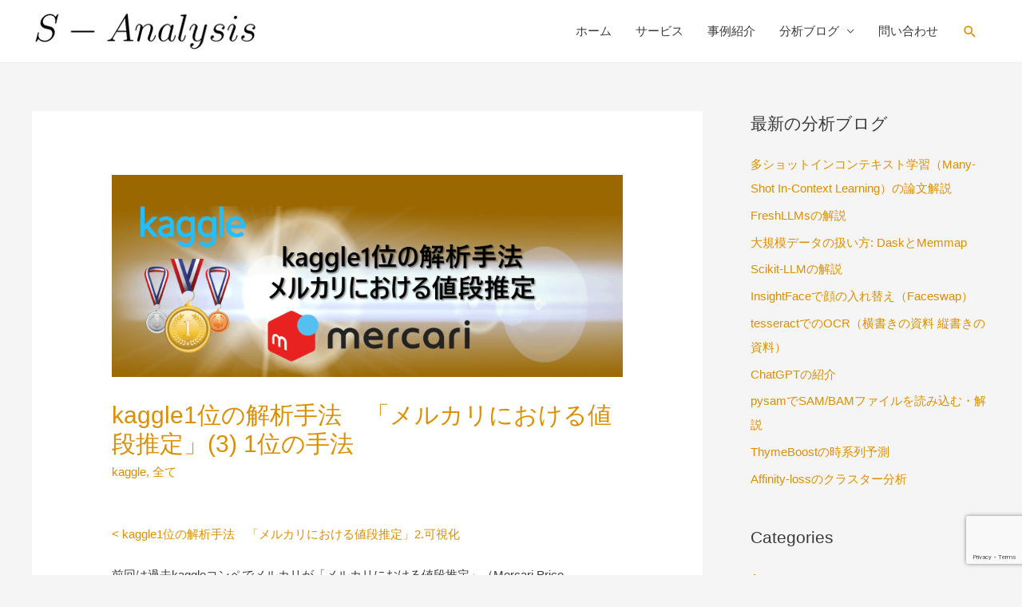

--- FILE ---
content_type: text/html; charset=UTF-8
request_url: https://data-analysis-stats.jp/kaggle/kaggle1%E4%BD%8D%E3%81%AE%E8%A7%A3%E6%9E%90%E6%89%8B%E6%B3%95%E3%80%80%E3%80%8C%E3%83%A1%E3%83%AB%E3%82%AB%E3%83%AA%E3%81%AB%E3%81%8A%E3%81%91%E3%82%8B%E5%80%A4%E6%AE%B5%E6%8E%A8%E5%AE%9A%E3%80%8D3-1/
body_size: 14331
content:
<!DOCTYPE html><html lang="en-US"><head><meta charset="UTF-8"><meta name="viewport" content="width=device-width, initial-scale=1"><link rel="profile" href="https://gmpg.org/xfn/11"><link type="text/css" media="all" href="https://data-analysis-stats.jp/wp-content/cache/autoptimize/css/autoptimize_92a770cd310c8dc997e5a34cff65a36d.css" rel="stylesheet" /><title>kaggle1位の解析手法　「メルカリにおける値段推定」(3) 1位の手法 &#8211; S-Analysis</title><link rel='dns-prefetch' href='//s.w.org' /><link rel="alternate" type="application/rss+xml" title="S-Analysis &raquo; Feed" href="https://data-analysis-stats.jp/feed/" /><link rel="alternate" type="application/rss+xml" title="S-Analysis &raquo; Comments Feed" href="https://data-analysis-stats.jp/comments/feed/" /> <script type="text/javascript">window._wpemojiSettings = {"baseUrl":"https:\/\/s.w.org\/images\/core\/emoji\/11\/72x72\/","ext":".png","svgUrl":"https:\/\/s.w.org\/images\/core\/emoji\/11\/svg\/","svgExt":".svg","source":{"concatemoji":"https:\/\/data-analysis-stats.jp\/wp-includes\/js\/wp-emoji-release.min.js?ver=4.9.26"}};
			!function(e,a,t){var n,r,o,i=a.createElement("canvas"),p=i.getContext&&i.getContext("2d");function s(e,t){var a=String.fromCharCode;p.clearRect(0,0,i.width,i.height),p.fillText(a.apply(this,e),0,0);e=i.toDataURL();return p.clearRect(0,0,i.width,i.height),p.fillText(a.apply(this,t),0,0),e===i.toDataURL()}function c(e){var t=a.createElement("script");t.src=e,t.defer=t.type="text/javascript",a.getElementsByTagName("head")[0].appendChild(t)}for(o=Array("flag","emoji"),t.supports={everything:!0,everythingExceptFlag:!0},r=0;r<o.length;r++)t.supports[o[r]]=function(e){if(!p||!p.fillText)return!1;switch(p.textBaseline="top",p.font="600 32px Arial",e){case"flag":return s([55356,56826,55356,56819],[55356,56826,8203,55356,56819])?!1:!s([55356,57332,56128,56423,56128,56418,56128,56421,56128,56430,56128,56423,56128,56447],[55356,57332,8203,56128,56423,8203,56128,56418,8203,56128,56421,8203,56128,56430,8203,56128,56423,8203,56128,56447]);case"emoji":return!s([55358,56760,9792,65039],[55358,56760,8203,9792,65039])}return!1}(o[r]),t.supports.everything=t.supports.everything&&t.supports[o[r]],"flag"!==o[r]&&(t.supports.everythingExceptFlag=t.supports.everythingExceptFlag&&t.supports[o[r]]);t.supports.everythingExceptFlag=t.supports.everythingExceptFlag&&!t.supports.flag,t.DOMReady=!1,t.readyCallback=function(){t.DOMReady=!0},t.supports.everything||(n=function(){t.readyCallback()},a.addEventListener?(a.addEventListener("DOMContentLoaded",n,!1),e.addEventListener("load",n,!1)):(e.attachEvent("onload",n),a.attachEvent("onreadystatechange",function(){"complete"===a.readyState&&t.readyCallback()})),(n=t.source||{}).concatemoji?c(n.concatemoji):n.wpemoji&&n.twemoji&&(c(n.twemoji),c(n.wpemoji)))}(window,document,window._wpemojiSettings);</script> <!-- managing ads with Advanced Ads – https://wpadvancedads.com/ --><!--noptimize--><script>
					advanced_ads_ready=function(){var fns=[],listener,doc=typeof document==="object"&&document,hack=doc&&doc.documentElement.doScroll,domContentLoaded="DOMContentLoaded",loaded=doc&&(hack?/^loaded|^c/:/^loaded|^i|^c/).test(doc.readyState);if(!loaded&&doc){listener=function(){doc.removeEventListener(domContentLoaded,listener);window.removeEventListener("load",listener);loaded=1;while(listener=fns.shift())listener()};doc.addEventListener(domContentLoaded,listener);window.addEventListener("load",listener)}return function(fn){loaded?setTimeout(fn,0):fns.push(fn)}}();
			</script><!--/noptimize--><meta name="themify-framework-css" data-href="https://data-analysis-stats.jp/wp-content/plugins/themify-builder/themify/css/themify.framework.min.css?ver=4.7.4" content="themify-framework-css" id="themify-framework-css" /><meta name="builder-styles-css" data-href="https://data-analysis-stats.jp/wp-content/plugins/themify-builder/css/themify-builder-style.min.css?ver=4.7.4" content="builder-styles-css" id="builder-styles-css" /> <!--[if IE]> <script type='text/javascript' src='https://data-analysis-stats.jp/wp-content/themes/astra/assets/js/minified/flexibility.min.js?ver=2.5.4'></script> <script type='text/javascript'>flexibility(document.documentElement);</script> <![endif]--> <script type='text/javascript' src='https://data-analysis-stats.jp/wp-includes/js/jquery/jquery.js?ver=1.12.4'></script> <script type='text/javascript' src='https://data-analysis-stats.jp/wp-includes/js/jquery/jquery-migrate.min.js?ver=1.4.1'></script> <link rel='https://api.w.org/' href='https://data-analysis-stats.jp/wp-json/' /><link rel="EditURI" type="application/rsd+xml" title="RSD" href="https://data-analysis-stats.jp/xmlrpc.php?rsd" /><link rel="wlwmanifest" type="application/wlwmanifest+xml" href="https://data-analysis-stats.jp/wp-includes/wlwmanifest.xml" /><link rel='prev' title='kaggle1位の解析手法　「メルカリにおける値段推定」2.可視化' href='https://data-analysis-stats.jp/kaggle/kaggle1%e4%bd%8d%e3%81%ae%e8%a7%a3%e6%9e%90%e6%89%8b%e6%b3%95%e3%80%80%e3%80%8c%e3%83%a1%e3%83%ab%e3%82%ab%e3%83%aa%e3%81%ab%e3%81%8a%e3%81%91%e3%82%8b%e5%80%a4%e6%ae%b5%e6%8e%a8%e5%ae%9a%e3%80%8d2/' /><link rel='next' title='Keras AutoEncoder で異常検知「詐欺検知」' href='https://data-analysis-stats.jp/%e6%b7%b1%e5%b1%9e%e5%ad%a6%e7%bf%92/keras-autoencoder-%e3%81%a7%e7%95%b0%e5%b8%b8%e6%a4%9c%e7%9f%a5%e3%80%8c%e8%a9%90%e6%ac%ba%e6%a4%9c%e7%9f%a5%e3%80%8d/' /><meta name="generator" content="WordPress 4.9.26" /><link rel="canonical" href="https://data-analysis-stats.jp/kaggle/kaggle1%e4%bd%8d%e3%81%ae%e8%a7%a3%e6%9e%90%e6%89%8b%e6%b3%95%e3%80%80%e3%80%8c%e3%83%a1%e3%83%ab%e3%82%ab%e3%83%aa%e3%81%ab%e3%81%8a%e3%81%91%e3%82%8b%e5%80%a4%e6%ae%b5%e6%8e%a8%e5%ae%9a%e3%80%8d3-1/" /><link rel='shortlink' href='https://data-analysis-stats.jp/?p=1545' /><link rel="alternate" type="application/json+oembed" href="https://data-analysis-stats.jp/wp-json/oembed/1.0/embed?url=https%3A%2F%2Fdata-analysis-stats.jp%2Fkaggle%2Fkaggle1%25e4%25bd%258d%25e3%2581%25ae%25e8%25a7%25a3%25e6%259e%2590%25e6%2589%258b%25e6%25b3%2595%25e3%2580%2580%25e3%2580%258c%25e3%2583%25a1%25e3%2583%25ab%25e3%2582%25ab%25e3%2583%25aa%25e3%2581%25ab%25e3%2581%258a%25e3%2581%2591%25e3%2582%258b%25e5%2580%25a4%25e6%25ae%25b5%25e6%258e%25a8%25e5%25ae%259a%25e3%2580%258d3-1%2F" /><link rel="alternate" type="text/xml+oembed" href="https://data-analysis-stats.jp/wp-json/oembed/1.0/embed?url=https%3A%2F%2Fdata-analysis-stats.jp%2Fkaggle%2Fkaggle1%25e4%25bd%258d%25e3%2581%25ae%25e8%25a7%25a3%25e6%259e%2590%25e6%2589%258b%25e6%25b3%2595%25e3%2580%2580%25e3%2580%258c%25e3%2583%25a1%25e3%2583%25ab%25e3%2582%25ab%25e3%2583%25aa%25e3%2581%25ab%25e3%2581%258a%25e3%2581%2591%25e3%2582%258b%25e5%2580%25a4%25e6%25ae%25b5%25e6%258e%25a8%25e5%25ae%259a%25e3%2580%258d3-1%2F&#038;format=xml" /> <script data-ad-client="ca-pub-1456234641903089" async
src="https://pagead2.googlesyndication.com/pagead/js/adsbygoogle.js"></script> <!-- Global site tag (gtag.js) - Google Analytics --> <script async src="https://www.googletagmanager.com/gtag/js?id=G-HNW9L7WHB6"></script> <script>window.dataLayer = window.dataLayer || [];
  function gtag(){dataLayer.push(arguments);}
  gtag('js', new Date());

  gtag('config', 'G-HNW9L7WHB6');</script> <link rel="preconnect" href="https://fonts.googleapis.com" crossorigin/> <script type="text/javascript">var tf_mobile_menu_trigger_point = 1200;</script> <link rel="amphtml" href="https://data-analysis-stats.jp/kaggle/kaggle1%E4%BD%8D%E3%81%AE%E8%A7%A3%E6%9E%90%E6%89%8B%E6%B3%95%E3%80%80%E3%80%8C%E3%83%A1%E3%83%AB%E3%82%AB%E3%83%AA%E3%81%AB%E3%81%8A%E3%81%91%E3%82%8B%E5%80%A4%E6%AE%B5%E6%8E%A8%E5%AE%9A%E3%80%8D3-1/?amp"><link rel="icon" href="https://data-analysis-stats.jp/wp-content/uploads/2018/04/s_analysis_favicon.png" sizes="32x32" /><link rel="icon" href="https://data-analysis-stats.jp/wp-content/uploads/2018/04/s_analysis_favicon.png" sizes="192x192" /><link rel="apple-touch-icon-precomposed" href="https://data-analysis-stats.jp/wp-content/uploads/2018/04/s_analysis_favicon.png" /><meta name="msapplication-TileImage" content="https://data-analysis-stats.jp/wp-content/uploads/2018/04/s_analysis_favicon.png" /></head><body itemtype='https://schema.org/Blog' itemscope='itemscope' class="post-template-default single single-post postid-1545 single-format-standard wp-custom-logo themify-builder-4-7-4 ast-desktop ast-separate-container ast-right-sidebar astra-2.5.4 ast-header-custom-item-inside ast-blog-single-style-1 ast-single-post ast-mobile-inherit-site-logo ast-inherit-site-logo-transparent builder-parallax-scrolling-active ast-normal-title-enabled"><div 
 class="hfeed site" id="page"> <a class="skip-link screen-reader-text" href="#content">Skip to content</a><header
 class="site-header ast-primary-submenu-animation-fade header-main-layout-1 ast-primary-menu-enabled ast-logo-title-inline ast-hide-custom-menu-mobile ast-menu-toggle-icon ast-mobile-header-inline" id="masthead" itemtype="https://schema.org/WPHeader" itemscope="itemscope" itemid="#masthead"		><div class="main-header-bar-wrap"><div class="main-header-bar"><div class="ast-container"><div class="ast-flex main-header-container"><div class="site-branding"><div
 class="ast-site-identity" itemtype="https://schema.org/Organization" itemscope="itemscope"			> <span class="site-logo-img"><a href="https://data-analysis-stats.jp/" class="custom-logo-link" rel="home" itemprop="url"><noscript><img width="291" height="48" src="https://data-analysis-stats.jp/wp-content/uploads/2020/08/cropped-s-analysis_01.png" class="custom-logo" alt="S-Analysis" itemprop="logo" /></noscript><img width="291" height="48" src='data:image/svg+xml,%3Csvg%20xmlns=%22http://www.w3.org/2000/svg%22%20viewBox=%220%200%20291%2048%22%3E%3C/svg%3E' data-src="https://data-analysis-stats.jp/wp-content/uploads/2020/08/cropped-s-analysis_01.png" class="lazyload custom-logo" alt="S-Analysis" itemprop="logo" /></a></span></div></div> <!-- .site-branding --><div class="ast-mobile-menu-buttons"><div class="ast-button-wrap"> <button type="button" class="menu-toggle main-header-menu-toggle  ast-mobile-menu-buttons-minimal "  aria-controls='primary-menu' aria-expanded='false'> <span class="screen-reader-text">Main Menu</span> <span class="menu-toggle-icon"></span> </button></div></div><div class="ast-main-header-bar-alignment"><div class="main-header-bar-navigation"><nav class="ast-flex-grow-1 navigation-accessibility" id="site-navigation" aria-label="Site Navigation" itemtype="https://schema.org/SiteNavigationElement" itemscope="itemscope"><div class="main-navigation"><ul id="primary-menu" class="main-header-menu ast-nav-menu ast-flex ast-justify-content-flex-end  submenu-with-border astra-menu-animation-fade "><li id="menu-item-90" class="menu-item menu-item-type-custom menu-item-object-custom menu-item-home menu-item-90"><a href="https://data-analysis-stats.jp/#home" class="menu-link">ホーム</a></li><li id="menu-item-91" class="menu-item menu-item-type-custom menu-item-object-custom menu-item-home menu-item-91"><a href="https://data-analysis-stats.jp/#services" class="menu-link">サービス</a></li><li id="menu-item-93" class="menu-item menu-item-type-custom menu-item-object-custom menu-item-93"><a href="https://data-analysis-stats.jp/%e4%ba%8b%e4%be%8b%e7%b4%b9%e4%bb%8b/" class="menu-link">事例紹介</a></li><li id="menu-item-92" class="menu-item menu-item-type-custom menu-item-object-custom menu-item-has-children menu-item-92"><a href="https://data-analysis-stats.jp/%e5%88%86%e6%9e%90%e3%83%96%e3%83%ad%e3%82%b0-analysis-blog/" class="menu-link">分析ブログ</a><button class="ast-menu-toggle" aria-expanded="false"><span class="screen-reader-text">Menu Toggle</span></button><ul class="sub-menu"><li id="menu-item-679" class="menu-item menu-item-type-taxonomy menu-item-object-category menu-item-679"><a href="https://data-analysis-stats.jp/category/%e7%b5%b1%e8%a8%88%e8%a7%a3%e6%9e%90/" class="menu-link">統計解析</a></li><li id="menu-item-675" class="menu-item menu-item-type-taxonomy menu-item-object-category menu-item-675"><a href="https://data-analysis-stats.jp/category/%e6%a9%9f%e6%a2%b0%e5%ad%a6%e7%bf%92/" class="menu-link">機械学習</a></li><li id="menu-item-676" class="menu-item menu-item-type-taxonomy menu-item-object-category menu-item-676"><a href="https://data-analysis-stats.jp/category/%e6%b7%b1%e5%b1%9e%e5%ad%a6%e7%bf%92/" class="menu-link">深属学習</a></li><li id="menu-item-677" class="menu-item menu-item-type-taxonomy menu-item-object-category menu-item-677"><a href="https://data-analysis-stats.jp/category/python/" class="menu-link">Python</a></li><li id="menu-item-683" class="menu-item menu-item-type-custom menu-item-object-custom menu-item-683"><a href="https://data-analysis-stats.jp/tag/keras/" class="menu-link">KERAS</a></li><li id="menu-item-678" class="menu-item menu-item-type-taxonomy menu-item-object-category menu-item-678"><a href="https://data-analysis-stats.jp/category/azure/" class="menu-link">Azure</a></li><li id="menu-item-818" class="menu-item menu-item-type-custom menu-item-object-custom menu-item-818"><a href="https://data-analysis-stats.jp/category/spark/" class="menu-link">Spark</a></li><li id="menu-item-1556" class="menu-item menu-item-type-custom menu-item-object-custom menu-item-1556"><a href="https://data-analysis-stats.jp/category/kaggle/" class="menu-link">Kaggle</a></li><li id="menu-item-680" class="menu-item menu-item-type-custom menu-item-object-custom menu-item-680"><a href="https://data-analysis-stats.jp/tag/%E4%BA%88%E6%B8%AC%E5%88%86%E6%9E%90/" class="menu-link">予測分析</a></li><li id="menu-item-681" class="menu-item menu-item-type-custom menu-item-object-custom menu-item-681"><a href="https://data-analysis-stats.jp/tag/%E3%82%AF%E3%83%A9%E3%82%B9%E3%82%BF%E3%83%BC%E5%88%86%E6%9E%90/" class="menu-link">クラスター分析</a></li><li id="menu-item-682" class="menu-item menu-item-type-custom menu-item-object-custom menu-item-682"><a href="https://data-analysis-stats.jp/tag/%E5%88%86%E9%A1%9E%E5%88%86%E6%9E%90/" class="menu-link">分類分析</a></li><li id="menu-item-684" class="menu-item menu-item-type-custom menu-item-object-custom menu-item-684"><a href="https://data-analysis-stats.jp/tag/%E8%A9%95%E4%BE%A1%E6%96%B9%E6%B3%95/" class="menu-link">評価方法</a></li><li id="menu-item-685" class="menu-item menu-item-type-custom menu-item-object-custom menu-item-685"><a href="https://data-analysis-stats.jp/tag/%E6%AD%A3%E5%89%87%E5%8C%96/" class="menu-link">正則化</a></li><li id="menu-item-686" class="menu-item menu-item-type-custom menu-item-object-custom menu-item-686"><a href="https://data-analysis-stats.jp/tag/%E5%8F%AF%E8%A6%96%E5%8C%96/" class="menu-link">可視化</a></li></ul></li><li id="menu-item-94" class="highlight-link menu-item menu-item-type-custom menu-item-object-custom menu-item-home menu-item-94"><a href="https://data-analysis-stats.jp/#contact" class="menu-link">問い合わせ</a></li><li class="ast-masthead-custom-menu-items search-custom-menu-item"><div class="ast-search-menu-icon slide-search" id="ast-search-form" role="search" tabindex="-1"><div class="ast-search-icon"> <a class="slide-search astra-search-icon" aria-label="Search icon link" href="#"> <span class="screen-reader-text">Search</span> </a></div><form role="search" method="get" class="search-form" action="https://data-analysis-stats.jp/"> <label> <span class="screen-reader-text">Search for:</span> <input type="search" class="search-field"  placeholder="Search &hellip;" value="" name="s" role="search" tabindex="-1"/> </label> <button type="submit" class="search-submit" value="Search"  aria-label="search submit"><i class="astra-search-icon"></i></button></form></div></li></ul></div></nav></div></div></div><!-- Main Header Container --></div><!-- ast-row --></div> <!-- Main Header Bar --></div> <!-- Main Header Bar Wrap --></header><!-- #masthead --><div id="content" class="site-content"><div class="ast-container"><div id="primary" class="content-area primary"><main id="main" class="site-main"><article 
 class="post-1545 post type-post status-publish format-standard has-post-thumbnail hentry category-kaggle category-2979 tag-70 tag-2489 ast-article-single" id="post-1545" itemtype="https://schema.org/CreativeWork" itemscope="itemscope"><div class="ast-post-format- single-layout-1"><header class="entry-header "><div class="post-thumb-img-content post-thumb"><noscript><img width="817" height="323" src="https://data-analysis-stats.jp/wp-content/uploads/2019/11/kaggle1位の解析手法　「メルカリにおける値段推定」_01.png" class="attachment-large size-large wp-post-image" alt="" itemprop="image" srcset="https://data-analysis-stats.jp/wp-content/uploads/2019/11/kaggle1位の解析手法　「メルカリにおける値段推定」_01.png 817w, https://data-analysis-stats.jp/wp-content/uploads/2019/11/kaggle1位の解析手法　「メルカリにおける値段推定」_01-300x119.png 300w, https://data-analysis-stats.jp/wp-content/uploads/2019/11/kaggle1位の解析手法　「メルカリにおける値段推定」_01-768x304.png 768w" sizes="(max-width: 817px) 100vw, 817px" /></noscript><img width="817" height="323" src='data:image/svg+xml,%3Csvg%20xmlns=%22http://www.w3.org/2000/svg%22%20viewBox=%220%200%20817%20323%22%3E%3C/svg%3E' data-src="https://data-analysis-stats.jp/wp-content/uploads/2019/11/kaggle1位の解析手法　「メルカリにおける値段推定」_01.png" class="lazyload attachment-large size-large wp-post-image" alt="" itemprop="image" data-srcset="https://data-analysis-stats.jp/wp-content/uploads/2019/11/kaggle1位の解析手法　「メルカリにおける値段推定」_01.png 817w, https://data-analysis-stats.jp/wp-content/uploads/2019/11/kaggle1位の解析手法　「メルカリにおける値段推定」_01-300x119.png 300w, https://data-analysis-stats.jp/wp-content/uploads/2019/11/kaggle1位の解析手法　「メルカリにおける値段推定」_01-768x304.png 768w" data-sizes="(max-width: 817px) 100vw, 817px" /></div><div class="ast-single-post-order"><h1 class="entry-title" itemprop="headline">kaggle1位の解析手法　「メルカリにおける値段推定」(3) 1位の手法</h1><div class="entry-meta"><span class="cat-links"><a href="https://data-analysis-stats.jp/category/kaggle/" rel="category tag">kaggle</a>, <a href="https://data-analysis-stats.jp/category/%e5%85%a8%e3%81%a6/" rel="category tag">全て</a></span></div></div></header><!-- .entry-header --><div class="entry-content clear" 
 itemprop="text"	><p><script type="text/javascript">amzn_assoc_ad_type ="responsive_search_widget"; amzn_assoc_tracking_id ="dormir30-22"; amzn_assoc_marketplace ="amazon"; amzn_assoc_region ="JP"; amzn_assoc_placement =""; amzn_assoc_search_type = "search_widget";amzn_assoc_width ="auto"; amzn_assoc_height ="auto"; amzn_assoc_default_search_category =""; amzn_assoc_default_search_key ="データ分析";amzn_assoc_theme ="light"; amzn_assoc_bg_color ="FFFFFF";</script><script src="//z-fe.amazon-adsystem.com/widgets/q?ServiceVersion=20070822&#038;Operation=GetScript&#038;ID=OneJS&#038;WS=1&#038;Marketplace=JP"></script></p><p><a href="https://data-analysis-stats.jp/2019/11/28/kaggle1%e4%bd%8d%e3%81%ae%e8%a7%a3%e6%9e%90%e6%89%8b%e6%b3%95%e3%80%80%e3%80%8c%e3%83%a1%e3%83%ab%e3%82%ab%e3%83%aa%e3%81%ab%e3%81%8a%e3%81%91%e3%82%8b%e5%80%a4%e6%ae%b5%e6%8e%a8%e5%ae%9a%e3%80%8d2/" target="_blank" rel="noopener">&lt; kaggle1位の解析手法　「メルカリにおける値段推定」2.可視化</a></p><p>前回は過去kaggleコンペでメルカリが「メルカリにおける値段推定」（Mercari Price Suggestion Challenge）のデータ可視化を解説します。今回は1位の手法を解説したいと思います。</p><p>&nbsp;</p><p>(3) 1位の解法<br /> <span style="color: #ffffff;">___</span>3.1 1位の解法の概要<br /> <span style="color: #ffffff;">___</span>3.2 1位の解法の特徴<br /> <span style="color: #ffffff;">___</span>3.3 1位の解法のコード</p><h3><span style="color: #ff6600;">(3) 1位の解法</span></h3><p>Paweł and Konstantinのチームが終了後解法を公開しました。1位解法は非常にシンプルなNNで構成されており、多様性の出し方やモデリング方法など必見です。</p><p><a href="https://data-analysis-stats.jp/2019/11/28/kaggle1%e4%bd%8d%e3%81%ae%e8%a7%a3%e6%9e%90%e6%89%8b%e6%b3%95%e3%80%80%e3%80%8c%e3%83%a1%e3%83%ab%e3%82%ab%e3%83%aa%e3%81%ab%e3%81%8a%e3%81%91%e3%82%8b%e5%80%a4%e6%ae%b5%e6%8e%a8%e5%ae%9a%e3%80%8d3-1/kaggle1%e4%bd%8d%e3%81%ae%e8%a7%a3%e6%9e%90%e6%89%8b%e6%b3%95%e3%80%80%e3%80%8c%e3%83%a1%e3%83%ab%e3%82%ab%e3%83%aa%e3%81%ab%e3%81%8a%e3%81%91%e3%82%8b%e5%80%a4%e6%ae%b5%e6%8e%a8%e5%ae%9a%e3%80%8d_-10/" rel="attachment wp-att-1551"><noscript><img class="alignnone size-full wp-image-1551" src="http://data-analysis-stats.jp/wp-content/uploads/2019/11/kaggle1位の解析手法　「メルカリにおける値段推定」_02_10.png" alt="" width="887" height="162" srcset="https://data-analysis-stats.jp/wp-content/uploads/2019/11/kaggle1位の解析手法　「メルカリにおける値段推定」_02_10.png 887w, https://data-analysis-stats.jp/wp-content/uploads/2019/11/kaggle1位の解析手法　「メルカリにおける値段推定」_02_10-300x55.png 300w, https://data-analysis-stats.jp/wp-content/uploads/2019/11/kaggle1位の解析手法　「メルカリにおける値段推定」_02_10-768x140.png 768w" sizes="(max-width: 887px) 100vw, 887px" /></noscript><img class="lazyload alignnone size-full wp-image-1551" src='data:image/svg+xml,%3Csvg%20xmlns=%22http://www.w3.org/2000/svg%22%20viewBox=%220%200%20887%20162%22%3E%3C/svg%3E' data-src="http://data-analysis-stats.jp/wp-content/uploads/2019/11/kaggle1位の解析手法　「メルカリにおける値段推定」_02_10.png" alt="" width="887" height="162" data-srcset="https://data-analysis-stats.jp/wp-content/uploads/2019/11/kaggle1位の解析手法　「メルカリにおける値段推定」_02_10.png 887w, https://data-analysis-stats.jp/wp-content/uploads/2019/11/kaggle1位の解析手法　「メルカリにおける値段推定」_02_10-300x55.png 300w, https://data-analysis-stats.jp/wp-content/uploads/2019/11/kaggle1位の解析手法　「メルカリにおける値段推定」_02_10-768x140.png 768w" data-sizes="(max-width: 887px) 100vw, 887px" /></a></p><p>いろいろ試行錯誤した結果から、最終的な解法は１２個のMLPのアンサンブルになりました。最終的なモデルは同じデータで異なるモデルを学習させるよりも、異なるデータを同じモデルに学習させたほうが多様性を表現できることに気づき、モデルはMLPと決めたそうです。計算時間制約を考えてもMLPは都合が良かったとのこと。</p><h3><span style="color: #ff6600;"> 1位解法の特徴</span></h3><p>・MLPは２種類に大別できます。一つは損失をHuber lossとした回帰モデルで、もう一つが分類モデルを経由した回帰モデルです。分類モデルは、過剰適合が少ないため、それ自体でより良いスコアができました。<br /> ・学習/推論の直前で特徴量を全て２値化（非ゼロか否か）する処理を加えてると、スコア改善は見られなかったようです。<br /> ・１層目にL2正則化を加えることは効果的だったようです。RELUよりもPRELUが効果的だったそうです。<br /> ・最終的に選択した2つのsubmitはtensorflowとMXNetそれぞれで実装したモデルにしたそうです。MXNetモデルは高速でしたが、より多くのメモリを使用し、信頼性が低くになります。</p><h3><span style="color: #ff6600;"> 1位解法のコード</span></h3><pre class="">import os; os.environ['OMP_NUM_THREADS'] = '1'
from contextlib import contextmanager
from functools import partial
from operator import itemgetter
from multiprocessing.pool import ThreadPool
import time
from typing import List, Dict

import keras as ks
import pandas as pd
import numpy as np
import tensorflow as tf
from sklearn.feature_extraction import DictVectorizer
from sklearn.feature_extraction.text import TfidfVectorizer as Tfidf
from sklearn.pipeline import make_pipeline, make_union, Pipeline
from sklearn.preprocessing import FunctionTransformer, StandardScaler
from sklearn.metrics import mean_squared_log_error
from sklearn.model_selection import KFold

@contextmanager
def timer(name):
t0 = time.time()
yield
print(f'[{name}] done in {time.time() - t0:.0f} s')

def preprocess(df: pd.DataFrame) -&gt; pd.DataFrame:
df['name'] = df['name'].fillna('') + ' ' + df['brand_name'].fillna('')
df['text'] = (df['item_description'].fillna('') + ' ' + df['name'] + ' ' + df['category_name'].fillna(''))
return df[['name', 'text', 'shipping', 'item_condition_id']]

def on_field(f: str, *vec) -&gt; Pipeline:
return make_pipeline(FunctionTransformer(itemgetter(f), validate=False), *vec)

def to_records(df: pd.DataFrame) -&gt; List[Dict]:
return df.to_dict(orient='records')

def fit_predict(xs, y_train) -&gt; np.ndarray:
X_train, X_test = xs
config = tf.ConfigProto(
intra_op_parallelism_threads=1, use_per_session_threads=1, inter_op_parallelism_threads=1)
with tf.Session(graph=tf.Graph(), config=config) as sess, timer('fit_predict'):
ks.backend.set_session(sess)
model_in = ks.Input(shape=(X_train.shape[1],), dtype='float32', sparse=True)
out = ks.layers.Dense(192, activation='relu')(model_in)
out = ks.layers.Dense(64, activation='relu')(out)
out = ks.layers.Dense(64, activation='relu')(out)
out = ks.layers.Dense(1)(out)
model = ks.Model(model_in, out)
model.compile(loss='mean_squared_error', optimizer=ks.optimizers.Adam(lr=3e-3))
for i in range(3):
with timer(f'epoch {i + 1}'):
model.fit(x=X_train, y=y_train, batch_size=2**(11 + i), epochs=1, verbose=0)
return model.predict(X_test)[:, 0]

def main():
vectorizer = make_union(
on_field('name', Tfidf(max_features=100000, token_pattern='\w+')),
on_field('text', Tfidf(max_features=100000, token_pattern='\w+', ngram_range=(1, 2))),
on_field(['shipping', 'item_condition_id'],
FunctionTransformer(to_records, validate=False), DictVectorizer()),
n_jobs=4)
y_scaler = StandardScaler()
with timer('process train'):
train = pd.read_table('../input/train.tsv')
train = train[train['price'] &gt; 0].reset_index(drop=True)
cv = KFold(n_splits=20, shuffle=True, random_state=42)
train_ids, valid_ids = next(cv.split(train))
train, valid = train.iloc[train_ids], train.iloc[valid_ids]
y_train = y_scaler.fit_transform(np.log1p(train['price'].values.reshape(-1, 1)))
X_train = vectorizer.fit_transform(preprocess(train)).astype(np.float32)
print(f'X_train: {X_train.shape} of {X_train.dtype}')
del train
with timer('process valid'):
X_valid = vectorizer.transform(preprocess(valid)).astype(np.float32)
with ThreadPool(processes=4) as pool:
Xb_train, Xb_valid = [x.astype(np.bool).astype(np.float32) for x in [X_train, X_valid]]
xs = [[Xb_train, Xb_valid], [X_train, X_valid]] * 2
y_pred = np.mean(pool.map(partial(fit_predict, y_train=y_train), xs), axis=0)
y_pred = np.expm1(y_scaler.inverse_transform(y_pred.reshape(-1, 1))[:, 0])
print('Valid RMSLE: {:.4f}'.format(np.sqrt(mean_squared_log_error(valid['price'], y_pred))))

if __name__ == '__main__':
main()</pre><p>TimeLine #Log Message<br /> 1.5s1Using TensorFlow backend.<br /> 219.1s2X_train: (1407577, 200002) of float32 [process train] done in 217 s<br /> 232.2s3[process valid] done in 13 s<br /> 1156.9s4[epoch 1] done in 923 s<br /> 1160.1s5[epoch 1] done in 926 s<br /> 1160.2s6[epoch 1] done in 927 s<br /> 1162.2s7[epoch 1] done in 929 s<br /> 1651.9s8[epoch 2] done in 495 s<br /> 1654.1s9[epoch 2] done in 494 s<br /> 1655.1s10[epoch 2] done in 495 s<br /> 1656.5s11[epoch 2] done in 494 s<br /> 1922.2s12[epoch 3] done in 270 s<br /> 1924.1s13[epoch 3] done in 270 s<br /> 1926.0s14[epoch 3] done in 270 s<br /> 1927.4s15[fit_predict] done in 1694 s<br /> 1928.9s16[epoch 3] done in 274 s<br /> 1930.2s17[fit_predict] done in 1697 s<br /> 1931.9s18[fit_predict] done in 1699 s<br /> 1933.8s19[fit_predict] done in 1700 s<br /> 1933.9s20Valid RMSLE: 0.3872<br /> 1933.9s21<br /> 1933.9s23Complete. Exited with code 0.</p><p>&nbsp;</p><p><a href="https://data-analysis-stats.jp/2019/11/28/kaggle1%e4%bd%8d%e3%81%ae%e8%a7%a3%e6%9e%90%e6%89%8b%e6%b3%95%e3%80%80%e3%80%8c%e3%83%a1%e3%83%ab%e3%82%ab%e3%83%aa%e3%81%ab%e3%81%8a%e3%81%91%e3%82%8b%e5%80%a4%e6%ae%b5%e6%8e%a8%e5%ae%9a%e3%80%8d2/" target="_blank" rel="noopener">&lt; kaggle1位の解析手法　「メルカリにおける値段推定」2.可視化</a></p><p>&nbsp;</p><p>詳細：</p><p><a href="https://www.kaggle.com/c/mercari-price-suggestion-challenge/discussion/50256#latest-315679" target="_blank" rel="noopener">https://www.kaggle.com/c/mercari-price-suggestion-challenge/discussion/50256#latest-315679</a></p><p><a href="https://github.com/pjankiewicz/mercari-solution" target="_blank" rel="noopener">https://github.com/pjankiewicz/mercari-solution</a></p><p>&nbsp;</p><div id="themify_builder_content-1545" data-postid="1545" class="themify_builder_content themify_builder_content-1545 themify_builder tb_generate_css" style="visibility:hidden;opacity:0;"></div> <!-- /themify_builder_content --></div><!-- .entry-content .clear --></div></article><!-- #post-## --><nav class="navigation post-navigation" role="navigation"><h2 class="screen-reader-text">Post navigation</h2><div class="nav-links"><div class="nav-previous"><a href="https://data-analysis-stats.jp/kaggle/kaggle1%e4%bd%8d%e3%81%ae%e8%a7%a3%e6%9e%90%e6%89%8b%e6%b3%95%e3%80%80%e3%80%8c%e3%83%a1%e3%83%ab%e3%82%ab%e3%83%aa%e3%81%ab%e3%81%8a%e3%81%91%e3%82%8b%e5%80%a4%e6%ae%b5%e6%8e%a8%e5%ae%9a%e3%80%8d2/" rel="prev"><span class="ast-left-arrow">&larr;</span> Previous Post</a></div><div class="nav-next"><a href="https://data-analysis-stats.jp/%e6%b7%b1%e5%b1%9e%e5%ad%a6%e7%bf%92/keras-autoencoder-%e3%81%a7%e7%95%b0%e5%b8%b8%e6%a4%9c%e7%9f%a5%e3%80%8c%e8%a9%90%e6%ac%ba%e6%a4%9c%e7%9f%a5%e3%80%8d/" rel="next">Next Post <span class="ast-right-arrow">&rarr;</span></a></div></div></nav></main><!-- #main --></div><!-- #primary --><div class="widget-area secondary" id="secondary" role="complementary" itemtype="https://schema.org/WPSideBar" itemscope="itemscope"><div class="sidebar-main" ><aside id="recent-posts-4" class="widget widget_recent_entries"><h2 class="widget-title">最新の分析ブログ</h2><ul><li> <a href="https://data-analysis-stats.jp/%e8%87%aa%e7%84%b6%e8%a8%80%e8%aa%9e%e5%87%a6%e7%90%86/%e5%a4%9a%e3%82%b7%e3%83%a7%e3%83%83%e3%83%88%e3%82%a4%e3%83%b3%e3%82%b3%e3%83%b3%e3%83%86%e3%82%ad%e3%82%b9%e3%83%88%e5%ad%a6%e7%bf%92%ef%bc%88many-shot-in-context-learning%ef%bc%89%e3%81%ae%e8%ab%96/">多ショットインコンテキスト学習（Many-Shot In-Context Learning）の論文解説</a></li><li> <a href="https://data-analysis-stats.jp/%e8%87%aa%e7%84%b6%e8%a8%80%e8%aa%9e%e5%87%a6%e7%90%86/freshllms%e3%81%ae%e8%a7%a3%e8%aa%ac/">FreshLLMsの解説</a></li><li> <a href="https://data-analysis-stats.jp/%e5%a4%a7%e8%a6%8f%e6%a8%a1%e3%83%87%e3%83%bc%e3%82%bf/%e5%a4%a7%e8%a6%8f%e6%a8%a1%e3%83%87%e3%83%bc%e3%82%bf%e3%81%ae%e6%89%b1%e3%81%84%e6%96%b9-dask%e3%81%a8memmap/">大規模データの扱い方: DaskとMemmap</a></li><li> <a href="https://data-analysis-stats.jp/%e6%b7%b1%e5%b1%9e%e5%ad%a6%e7%bf%92/scikit-llm%e3%81%ae%e8%a7%a3%e8%aa%ac/">Scikit-LLMの解説</a></li><li> <a href="https://data-analysis-stats.jp/%e6%b7%b1%e5%b1%9e%e5%ad%a6%e7%bf%92/insightface%e3%81%a7%e9%a1%94%e3%81%ae%e5%85%a5%e3%82%8c%e6%9b%bf%e3%81%88%ef%bc%88faceswap%ef%bc%89/">InsightFaceで顔の入れ替え（Faceswap）</a></li><li> <a href="https://data-analysis-stats.jp/python/tesseract%e3%81%a7%e3%81%aeocr%ef%bc%88%e6%a8%aa%e6%9b%b8%e3%81%8d%e3%81%ae%e8%b3%87%e6%96%99-%e7%b8%a6%e6%9b%b8%e3%81%8d%e3%81%ae%e8%b3%87%e6%96%99%ef%bc%89/">tesseractでのOCR（横書きの資料 縦書きの資料）</a></li><li> <a href="https://data-analysis-stats.jp/%e6%b7%b1%e5%b1%9e%e5%ad%a6%e7%bf%92/chatgpt%e3%81%ae%e7%b4%b9%e4%bb%8b/">ChatGPTの紹介</a></li><li> <a href="https://data-analysis-stats.jp/%e3%83%90%e3%82%a4%e3%82%aa%e3%82%a4%e3%83%b3%e3%83%95%e3%82%a9%e3%83%9e%e3%83%86%e3%82%a3%e3%82%af%e3%82%b9/pysam%e3%81%a7sam-bam%e3%83%95%e3%82%a1%e3%82%a4%e3%83%ab%e3%82%92%e8%aa%ad%e3%81%bf%e8%be%bc%e3%82%80%e3%83%bb%e8%a7%a3%e8%aa%ac/">pysamでSAM/BAMファイルを読み込む・解説</a></li><li> <a href="https://data-analysis-stats.jp/%e6%a9%9f%e6%a2%b0%e5%ad%a6%e7%bf%92/thymeboost%e3%81%ae%e6%99%82%e7%b3%bb%e5%88%97%e4%ba%88%e6%b8%ac/">ThymeBoostの時系列予測</a></li><li> <a href="https://data-analysis-stats.jp/%e6%b7%b1%e5%b1%9e%e5%ad%a6%e7%bf%92/affinity-loss%e3%81%ae%e3%82%af%e3%83%a9%e3%82%b9%e3%82%bf%e3%83%bc%e5%88%86%e6%9e%90/">Affinity-lossのクラスター分析</a></li></ul></aside><aside id="categories-4" class="widget widget_categories"><h2 class="widget-title">Categories</h2><ul><li class="cat-item cat-item-29"><a href="https://data-analysis-stats.jp/category/azure/" >Azure</a></li><li class="cat-item cat-item-2488"><a href="https://data-analysis-stats.jp/category/kaggle/" >kaggle</a></li><li class="cat-item cat-item-8"><a href="https://data-analysis-stats.jp/category/python/" >Python</a></li><li class="cat-item cat-item-205"><a href="https://data-analysis-stats.jp/category/spark/" >Spark</a></li><li class="cat-item cat-item-4468"><a href="https://data-analysis-stats.jp/category/%e3%83%87%e3%83%bc%e3%82%bf%e5%89%8d%e5%87%a6%e7%90%86/" >データ前処理</a></li><li class="cat-item cat-item-5120"><a href="https://data-analysis-stats.jp/category/%e3%83%90%e3%82%a4%e3%82%aa%e3%82%a4%e3%83%b3%e3%83%95%e3%82%a9%e3%83%9e%e3%83%86%e3%82%a3%e3%82%af%e3%82%b9/" >バイオインフォマティクス</a></li><li class="cat-item cat-item-16"><a href="https://data-analysis-stats.jp/category/%e3%83%97%e3%83%ad%e3%82%b8%e3%82%a7%e3%82%af%e3%83%88%e3%83%9e%e3%83%8d%e3%82%b8%e3%83%a1%e3%83%b3%e3%83%88/" >プロジェクトマネジメント</a></li><li class="cat-item cat-item-4562"><a href="https://data-analysis-stats.jp/category/%e3%83%a2%e3%83%87%e3%83%ab%e8%a9%95%e4%be%a1/" >モデル評価</a></li><li class="cat-item cat-item-2979"><a href="https://data-analysis-stats.jp/category/%e5%85%a8%e3%81%a6/" >全て</a></li><li class="cat-item cat-item-10"><a href="https://data-analysis-stats.jp/category/%e5%88%86%e6%9e%90%e3%83%97%e3%83%ad%e3%82%b8%e3%82%a7%e3%82%af%e3%83%88/" >分析プロジェクト</a></li><li class="cat-item cat-item-5210"><a href="https://data-analysis-stats.jp/category/%e5%a4%a7%e8%a6%8f%e6%a8%a1%e3%83%87%e3%83%bc%e3%82%bf/" >大規模データ</a></li><li class="cat-item cat-item-1"><a href="https://data-analysis-stats.jp/category/%e6%9c%aa%e5%88%86%e9%a1%9e/" >未分類</a></li><li class="cat-item cat-item-17"><a href="https://data-analysis-stats.jp/category/%e6%a9%9f%e6%a2%b0%e5%ad%a6%e7%bf%92/" >機械学習</a></li><li class="cat-item cat-item-11"><a href="https://data-analysis-stats.jp/category/%e6%b7%b1%e5%b1%9e%e5%ad%a6%e7%bf%92/" >深属学習</a></li><li class="cat-item cat-item-4561"><a href="https://data-analysis-stats.jp/category/%e7%94%bb%e5%83%8f%e8%a7%a3%e6%9e%90/" >画像解析</a></li><li class="cat-item cat-item-12"><a href="https://data-analysis-stats.jp/category/%e7%b5%b1%e8%a8%88%e8%a7%a3%e6%9e%90/" >統計解析</a></li><li class="cat-item cat-item-5123"><a href="https://data-analysis-stats.jp/category/%e8%87%aa%e7%84%b6%e8%a8%80%e8%aa%9e%e5%87%a6%e7%90%86/" >自然言語処理</a></li></ul></aside></div><!-- .sidebar-main --></div><!-- #secondary --></div> <!-- ast-container --></div><!-- #content --><footer
 class="site-footer" id="colophon" itemtype="https://schema.org/WPFooter" itemscope="itemscope" itemid="#colophon"		><div class="ast-small-footer footer-sml-layout-1"><div class="ast-footer-overlay"><div class="ast-container"><div class="ast-small-footer-wrap" ><div class="ast-small-footer-section ast-small-footer-section-1" > Copyright © 2026 <span class="ast-footer-site-title">S-Analysis</span></div></div><!-- .ast-row .ast-small-footer-wrap --></div><!-- .ast-container --></div><!-- .ast-footer-overlay --></div><!-- .ast-small-footer--></footer><!-- #colophon --></div><!-- #page --> <noscript><style>.lazyload{display:none;}</style></noscript><script data-noptimize="1">window.lazySizesConfig=window.lazySizesConfig||{};window.lazySizesConfig.loadMode=1;</script><script async data-noptimize="1" src='https://data-analysis-stats.jp/wp-content/plugins/autoptimize/classes/external/js/lazysizes.min.js'></script> <script type='text/javascript'>/* <![CDATA[ */
var astra = {"break_point":"921","isRtl":""};
/* ]]> */</script> <script type='text/javascript' src='https://data-analysis-stats.jp/wp-content/themes/astra/assets/js/minified/style.min.js?ver=2.5.4'></script> <script type='text/javascript'>/* <![CDATA[ */
var themify_vars = {"version":"4.7.4","url":"https:\/\/data-analysis-stats.jp\/wp-content\/plugins\/themify-builder\/themify","wp":"4.9.26","map_key":null,"bing_map_key":null,"includesURL":"https:\/\/data-analysis-stats.jp\/wp-includes\/","isCached":null,"commentUrl":"","minify":{"css":{"themify-icons":1,"lightbox":1,"main":1,"themify-builder-style":1},"js":{"backstretch.themify-version":1,"bigvideo":1,"themify.dropdown":1,"themify.builder.script":1,"themify.scroll-highlight":1,"themify-youtube-bg":1,"themify-ticks":1}},"media":{"css":{"wp-mediaelement":{"src":"https:\/\/data-analysis-stats.jp\/wp-includes\/js\/mediaelement\/wp-mediaelement.min.css","v":false},"mediaelement":{"src":"https:\/\/data-analysis-stats.jp\/wp-includes\/js\/mediaelement\/mediaelementplayer-legacy.min.css","v":"4.2.6-78496d1"}},"_wpmejsSettings":"var _wpmejsSettings = {\"pluginPath\":\"\\\/wp-includes\\\/js\\\/mediaelement\\\/\",\"classPrefix\":\"mejs-\",\"stretching\":\"responsive\"};","js":{"mediaelement-core":{"src":"https:\/\/data-analysis-stats.jp\/wp-includes\/js\/mediaelement\/mediaelement-and-player.min.js","v":"4.2.6-78496d1","extra":{"before":[false,"var mejsL10n = {\"language\":\"en\",\"strings\":{\"mejs.install-flash\":\"You are using a browser that does not have Flash player enabled or installed. Please turn on your Flash player plugin or download the latest version from https:\\\/\\\/get.adobe.com\\\/flashplayer\\\/\",\"mejs.fullscreen-off\":\"Turn off Fullscreen\",\"mejs.fullscreen-on\":\"Go Fullscreen\",\"mejs.download-video\":\"Download Video\",\"mejs.fullscreen\":\"Fullscreen\",\"mejs.time-jump-forward\":[\"Jump forward 1 second\",\"Jump forward %1 seconds\"],\"mejs.loop\":\"Toggle Loop\",\"mejs.play\":\"Play\",\"mejs.pause\":\"Pause\",\"mejs.close\":\"Close\",\"mejs.time-slider\":\"Time Slider\",\"mejs.time-help-text\":\"Use Left\\\/Right Arrow keys to advance one second, Up\\\/Down arrows to advance ten seconds.\",\"mejs.time-skip-back\":[\"Skip back 1 second\",\"Skip back %1 seconds\"],\"mejs.captions-subtitles\":\"Captions\\\/Subtitles\",\"mejs.captions-chapters\":\"Chapters\",\"mejs.none\":\"None\",\"mejs.mute-toggle\":\"Mute Toggle\",\"mejs.volume-help-text\":\"Use Up\\\/Down Arrow keys to increase or decrease volume.\",\"mejs.unmute\":\"Unmute\",\"mejs.mute\":\"Mute\",\"mejs.volume-slider\":\"Volume Slider\",\"mejs.video-player\":\"Video Player\",\"mejs.audio-player\":\"Audio Player\",\"mejs.ad-skip\":\"Skip ad\",\"mejs.ad-skip-info\":[\"Skip in 1 second\",\"Skip in %1 seconds\"],\"mejs.source-chooser\":\"Source Chooser\",\"mejs.stop\":\"Stop\",\"mejs.speed-rate\":\"Speed Rate\",\"mejs.live-broadcast\":\"Live Broadcast\",\"mejs.afrikaans\":\"Afrikaans\",\"mejs.albanian\":\"Albanian\",\"mejs.arabic\":\"Arabic\",\"mejs.belarusian\":\"Belarusian\",\"mejs.bulgarian\":\"Bulgarian\",\"mejs.catalan\":\"Catalan\",\"mejs.chinese\":\"Chinese\",\"mejs.chinese-simplified\":\"Chinese (Simplified)\",\"mejs.chinese-traditional\":\"Chinese (Traditional)\",\"mejs.croatian\":\"Croatian\",\"mejs.czech\":\"Czech\",\"mejs.danish\":\"Danish\",\"mejs.dutch\":\"Dutch\",\"mejs.english\":\"English\",\"mejs.estonian\":\"Estonian\",\"mejs.filipino\":\"Filipino\",\"mejs.finnish\":\"Finnish\",\"mejs.french\":\"French\",\"mejs.galician\":\"Galician\",\"mejs.german\":\"German\",\"mejs.greek\":\"Greek\",\"mejs.haitian-creole\":\"Haitian Creole\",\"mejs.hebrew\":\"Hebrew\",\"mejs.hindi\":\"Hindi\",\"mejs.hungarian\":\"Hungarian\",\"mejs.icelandic\":\"Icelandic\",\"mejs.indonesian\":\"Indonesian\",\"mejs.irish\":\"Irish\",\"mejs.italian\":\"Italian\",\"mejs.japanese\":\"Japanese\",\"mejs.korean\":\"Korean\",\"mejs.latvian\":\"Latvian\",\"mejs.lithuanian\":\"Lithuanian\",\"mejs.macedonian\":\"Macedonian\",\"mejs.malay\":\"Malay\",\"mejs.maltese\":\"Maltese\",\"mejs.norwegian\":\"Norwegian\",\"mejs.persian\":\"Persian\",\"mejs.polish\":\"Polish\",\"mejs.portuguese\":\"Portuguese\",\"mejs.romanian\":\"Romanian\",\"mejs.russian\":\"Russian\",\"mejs.serbian\":\"Serbian\",\"mejs.slovak\":\"Slovak\",\"mejs.slovenian\":\"Slovenian\",\"mejs.spanish\":\"Spanish\",\"mejs.swahili\":\"Swahili\",\"mejs.swedish\":\"Swedish\",\"mejs.tagalog\":\"Tagalog\",\"mejs.thai\":\"Thai\",\"mejs.turkish\":\"Turkish\",\"mejs.ukrainian\":\"Ukrainian\",\"mejs.vietnamese\":\"Vietnamese\",\"mejs.welsh\":\"Welsh\",\"mejs.yiddish\":\"Yiddish\"}};"]}},"mediaelement-migrate":{"src":"https:\/\/data-analysis-stats.jp\/wp-includes\/js\/mediaelement\/mediaelement-migrate.min.js","v":false,"extra":""}}},"scrollTo":null};
var tbLocalScript = {"ajaxurl":"https:\/\/data-analysis-stats.jp\/wp-admin\/admin-ajax.php","isAnimationActive":"1","isParallaxActive":"1","isScrollEffectActive":"1","isStickyScrollActive":"1","animationInviewSelectors":[".module.wow",".module_row.wow",".builder-posts-wrap > .post.wow"],"backgroundSlider":{"autoplay":5000},"animationOffset":"100","videoPoster":"https:\/\/data-analysis-stats.jp\/wp-content\/plugins\/themify-builder\/img\/blank.png","backgroundVideoLoop":"yes","builder_url":"https:\/\/data-analysis-stats.jp\/wp-content\/plugins\/themify-builder","framework_url":"https:\/\/data-analysis-stats.jp\/wp-content\/plugins\/themify-builder\/themify","version":"4.7.4","fullwidth_support":"","fullwidth_container":"body","loadScrollHighlight":"1","addons":[],"breakpoints":{"tablet_landscape":[769,"1280"],"tablet":[681,"768"],"mobile":"680"},"ticks":{"tick":30,"ajaxurl":"https:\/\/data-analysis-stats.jp\/wp-admin\/admin-ajax.php","postID":1545},"cf_api_url":"https:\/\/data-analysis-stats.jp\/?tb_load_cf=","emailSub":"Check this out!"};
var themifyScript = {"lightbox":{"lightboxSelector":".themify_lightbox","lightboxOn":true,"lightboxContentImages":false,"lightboxContentImagesSelector":"","theme":"pp_default","social_tools":false,"allow_resize":true,"show_title":false,"overlay_gallery":false,"screenWidthNoLightbox":600,"deeplinking":false,"contentImagesAreas":"","gallerySelector":".gallery-icon > a","lightboxGalleryOn":true},"lightboxContext":"body"};
var tbScrollHighlight = {"fixedHeaderSelector":"","speed":"900","navigation":"#main-nav, .module-menu .ui.nav","scrollOffset":"0"};
/* ]]> */</script> <script type='text/javascript' defer="defer" src='https://data-analysis-stats.jp/wp-content/plugins/themify-builder/themify/js/main.min.js?ver=4.7.4'></script> <script type='text/javascript' src='https://data-analysis-stats.jp/wp-content/plugins/page-links-to/dist/new-tab.js?ver=3.3.4'></script> <script type='text/javascript' src='https://data-analysis-stats.jp/wp-content/plugins/enlighter/resources/mootools-core-yc.js?ver=3.8.1'></script> <script type='text/javascript' src='https://data-analysis-stats.jp/wp-content/plugins/enlighter/resources/EnlighterJS.min.js?ver=3.8.1'></script> <script type='text/javascript' src='https://data-analysis-stats.jp/wp-includes/js/wp-embed.min.js?ver=4.9.26'></script> <script type='text/javascript'>/* <![CDATA[ */
var wpforms_choicesjs_config = {"removeItemButton":"1","shouldSort":"","loadingText":"Loading...","noResultsText":"No results found.","noChoicesText":"No choices to choose from.","itemSelectText":"Press to select.","uniqueItemText":"Only unique values can be added.","customAddItemText":"Only values matching specific conditions can be added."};
/* ]]> */</script> <script type='text/javascript' src='https://data-analysis-stats.jp/wp-content/plugins/wpforms-lite/assets/js/choices.min.js?ver=9.0.1'></script> <script type='text/javascript' src='https://data-analysis-stats.jp/wp-content/plugins/wpforms-lite/assets/js/jquery.validate.min.js?ver=1.19.0'></script> <script type='text/javascript' src='https://data-analysis-stats.jp/wp-content/plugins/wpforms-lite/assets/js/flatpickr.min.js?ver=4.6.3'></script> <script type='text/javascript' src='https://data-analysis-stats.jp/wp-content/plugins/wpforms-lite/assets/js/jquery.timepicker.min.js?ver=1.11.5'></script> <script type='text/javascript' src='https://data-analysis-stats.jp/wp-content/plugins/wpforms-lite/assets/js/jquery.inputmask.min.js?ver=5.0.5'></script> <script type='text/javascript' src='https://data-analysis-stats.jp/wp-content/plugins/wpforms-lite/assets/js/mailcheck.min.js?ver=1.1.2'></script> <script type='text/javascript' src='https://data-analysis-stats.jp/wp-content/plugins/wpforms-lite/assets/js/jquery.payment.min.js?ver=1.6.3.1'></script> <script type='text/javascript' src='https://data-analysis-stats.jp/wp-content/plugins/wpforms-lite/assets/js/wpforms.js?ver=1.6.3.1'></script> <script type='text/javascript' src='https://www.google.com/recaptcha/api.js?render=6LfCEdoZAAAAAGk3RYo6K4Y565p1B8pQoXhSdwqJ'></script> <script type='text/javascript'>var wpformsRecaptchaLoad = function(){grecaptcha.execute("6LfCEdoZAAAAAGk3RYo6K4Y565p1B8pQoXhSdwqJ",{action:"wpforms"}).then(function(token){var f=document.getElementsByName("wpforms[recaptcha]");for(var i=0;i<f.length;i++){f[i].value = token;}});jQuery(document).trigger("wpformsRecaptchaLoaded");}; grecaptcha.ready(wpformsRecaptchaLoad);</script> <script>/(trident|msie)/i.test(navigator.userAgent)&&document.getElementById&&window.addEventListener&&window.addEventListener("hashchange",function(){var t,e=location.hash.substring(1);/^[A-z0-9_-]+$/.test(e)&&(t=document.getElementById(e))&&(/^(?:a|select|input|button|textarea)$/i.test(t.tagName)||(t.tabIndex=-1),t.focus())},!1);</script> <script type="text/javascript">/* <![CDATA[ */EnlighterJS_Config = {"selector":{"block":"pre.EnlighterJSRAW","inline":"code.EnlighterJSRAW"},"language":"generic","theme":"enlighter","indent":2,"hover":"hoverEnabled","showLinenumbers":true,"rawButton":true,"infoButton":true,"windowButton":true,"rawcodeDoubleclick":false,"grouping":true,"cryptex":{"enabled":false,"email":"mail@example.tld"}};!function(){var a=function(a){var b="Enlighter Error: ";console.error?console.error(b+a):console.log&&console.log(b+a)};return window.addEvent?"undefined"==typeof EnlighterJS?void a("Javascript Resources not loaded yet!"):"undefined"==typeof EnlighterJS_Config?void a("Configuration not loaded yet!"):void window.addEvent("domready",function(){EnlighterJS.Util.Init(EnlighterJS_Config.selector.block,EnlighterJS_Config.selector.inline,EnlighterJS_Config)}):void a("MooTools Framework not loaded yet!")}();;/* ]]> */</script><script type='text/javascript'>/* <![CDATA[ */
var wpforms_settings = {"val_required":"This field is required.","val_url":"Please enter a valid URL.","val_email":"Please enter a valid email address.","val_email_suggestion":"Did you mean {suggestion}?","val_email_suggestion_title":"Click to accept this suggestion.","val_email_restricted":"This email address is not allowed.","val_number":"Please enter a valid number.","val_confirm":"Field values do not match.","val_fileextension":"File type is not allowed.","val_filesize":"File exceeds max size allowed. File was not uploaded.","val_time12h":"Please enter time in 12-hour AM\/PM format (eg 8:45 AM).","val_time24h":"Please enter time in 24-hour format (eg 22:45).","val_requiredpayment":"Payment is required.","val_creditcard":"Please enter a valid credit card number.","val_post_max_size":"The total size of the selected files {totalSize} Mb exceeds the allowed limit {maxSize} Mb.","val_checklimit":"You have exceeded the number of allowed selections: {#}.","val_limit_characters":"{count} of {limit} max characters.","val_limit_words":"{count} of {limit} max words.","val_recaptcha_fail_msg":"Google reCAPTCHA verification failed, please try again later.","val_empty_blanks":"Please fill out all blanks.","post_max_size":"31457280","uuid_cookie":"","locale":"en","wpforms_plugin_url":"https:\/\/data-analysis-stats.jp\/wp-content\/plugins\/wpforms-lite\/","gdpr":"","ajaxurl":"https:\/\/data-analysis-stats.jp\/wp-admin\/admin-ajax.php","mailcheck_enabled":"1","mailcheck_domains":[],"mailcheck_toplevel_domains":["dev"]}
/* ]]> */</script> </body></html>

--- FILE ---
content_type: text/html; charset=utf-8
request_url: https://www.google.com/recaptcha/api2/anchor?ar=1&k=6LfCEdoZAAAAAGk3RYo6K4Y565p1B8pQoXhSdwqJ&co=aHR0cHM6Ly9kYXRhLWFuYWx5c2lzLXN0YXRzLmpwOjQ0Mw..&hl=en&v=PoyoqOPhxBO7pBk68S4YbpHZ&size=invisible&anchor-ms=20000&execute-ms=30000&cb=28nxao81tzx2
body_size: 48799
content:
<!DOCTYPE HTML><html dir="ltr" lang="en"><head><meta http-equiv="Content-Type" content="text/html; charset=UTF-8">
<meta http-equiv="X-UA-Compatible" content="IE=edge">
<title>reCAPTCHA</title>
<style type="text/css">
/* cyrillic-ext */
@font-face {
  font-family: 'Roboto';
  font-style: normal;
  font-weight: 400;
  font-stretch: 100%;
  src: url(//fonts.gstatic.com/s/roboto/v48/KFO7CnqEu92Fr1ME7kSn66aGLdTylUAMa3GUBHMdazTgWw.woff2) format('woff2');
  unicode-range: U+0460-052F, U+1C80-1C8A, U+20B4, U+2DE0-2DFF, U+A640-A69F, U+FE2E-FE2F;
}
/* cyrillic */
@font-face {
  font-family: 'Roboto';
  font-style: normal;
  font-weight: 400;
  font-stretch: 100%;
  src: url(//fonts.gstatic.com/s/roboto/v48/KFO7CnqEu92Fr1ME7kSn66aGLdTylUAMa3iUBHMdazTgWw.woff2) format('woff2');
  unicode-range: U+0301, U+0400-045F, U+0490-0491, U+04B0-04B1, U+2116;
}
/* greek-ext */
@font-face {
  font-family: 'Roboto';
  font-style: normal;
  font-weight: 400;
  font-stretch: 100%;
  src: url(//fonts.gstatic.com/s/roboto/v48/KFO7CnqEu92Fr1ME7kSn66aGLdTylUAMa3CUBHMdazTgWw.woff2) format('woff2');
  unicode-range: U+1F00-1FFF;
}
/* greek */
@font-face {
  font-family: 'Roboto';
  font-style: normal;
  font-weight: 400;
  font-stretch: 100%;
  src: url(//fonts.gstatic.com/s/roboto/v48/KFO7CnqEu92Fr1ME7kSn66aGLdTylUAMa3-UBHMdazTgWw.woff2) format('woff2');
  unicode-range: U+0370-0377, U+037A-037F, U+0384-038A, U+038C, U+038E-03A1, U+03A3-03FF;
}
/* math */
@font-face {
  font-family: 'Roboto';
  font-style: normal;
  font-weight: 400;
  font-stretch: 100%;
  src: url(//fonts.gstatic.com/s/roboto/v48/KFO7CnqEu92Fr1ME7kSn66aGLdTylUAMawCUBHMdazTgWw.woff2) format('woff2');
  unicode-range: U+0302-0303, U+0305, U+0307-0308, U+0310, U+0312, U+0315, U+031A, U+0326-0327, U+032C, U+032F-0330, U+0332-0333, U+0338, U+033A, U+0346, U+034D, U+0391-03A1, U+03A3-03A9, U+03B1-03C9, U+03D1, U+03D5-03D6, U+03F0-03F1, U+03F4-03F5, U+2016-2017, U+2034-2038, U+203C, U+2040, U+2043, U+2047, U+2050, U+2057, U+205F, U+2070-2071, U+2074-208E, U+2090-209C, U+20D0-20DC, U+20E1, U+20E5-20EF, U+2100-2112, U+2114-2115, U+2117-2121, U+2123-214F, U+2190, U+2192, U+2194-21AE, U+21B0-21E5, U+21F1-21F2, U+21F4-2211, U+2213-2214, U+2216-22FF, U+2308-230B, U+2310, U+2319, U+231C-2321, U+2336-237A, U+237C, U+2395, U+239B-23B7, U+23D0, U+23DC-23E1, U+2474-2475, U+25AF, U+25B3, U+25B7, U+25BD, U+25C1, U+25CA, U+25CC, U+25FB, U+266D-266F, U+27C0-27FF, U+2900-2AFF, U+2B0E-2B11, U+2B30-2B4C, U+2BFE, U+3030, U+FF5B, U+FF5D, U+1D400-1D7FF, U+1EE00-1EEFF;
}
/* symbols */
@font-face {
  font-family: 'Roboto';
  font-style: normal;
  font-weight: 400;
  font-stretch: 100%;
  src: url(//fonts.gstatic.com/s/roboto/v48/KFO7CnqEu92Fr1ME7kSn66aGLdTylUAMaxKUBHMdazTgWw.woff2) format('woff2');
  unicode-range: U+0001-000C, U+000E-001F, U+007F-009F, U+20DD-20E0, U+20E2-20E4, U+2150-218F, U+2190, U+2192, U+2194-2199, U+21AF, U+21E6-21F0, U+21F3, U+2218-2219, U+2299, U+22C4-22C6, U+2300-243F, U+2440-244A, U+2460-24FF, U+25A0-27BF, U+2800-28FF, U+2921-2922, U+2981, U+29BF, U+29EB, U+2B00-2BFF, U+4DC0-4DFF, U+FFF9-FFFB, U+10140-1018E, U+10190-1019C, U+101A0, U+101D0-101FD, U+102E0-102FB, U+10E60-10E7E, U+1D2C0-1D2D3, U+1D2E0-1D37F, U+1F000-1F0FF, U+1F100-1F1AD, U+1F1E6-1F1FF, U+1F30D-1F30F, U+1F315, U+1F31C, U+1F31E, U+1F320-1F32C, U+1F336, U+1F378, U+1F37D, U+1F382, U+1F393-1F39F, U+1F3A7-1F3A8, U+1F3AC-1F3AF, U+1F3C2, U+1F3C4-1F3C6, U+1F3CA-1F3CE, U+1F3D4-1F3E0, U+1F3ED, U+1F3F1-1F3F3, U+1F3F5-1F3F7, U+1F408, U+1F415, U+1F41F, U+1F426, U+1F43F, U+1F441-1F442, U+1F444, U+1F446-1F449, U+1F44C-1F44E, U+1F453, U+1F46A, U+1F47D, U+1F4A3, U+1F4B0, U+1F4B3, U+1F4B9, U+1F4BB, U+1F4BF, U+1F4C8-1F4CB, U+1F4D6, U+1F4DA, U+1F4DF, U+1F4E3-1F4E6, U+1F4EA-1F4ED, U+1F4F7, U+1F4F9-1F4FB, U+1F4FD-1F4FE, U+1F503, U+1F507-1F50B, U+1F50D, U+1F512-1F513, U+1F53E-1F54A, U+1F54F-1F5FA, U+1F610, U+1F650-1F67F, U+1F687, U+1F68D, U+1F691, U+1F694, U+1F698, U+1F6AD, U+1F6B2, U+1F6B9-1F6BA, U+1F6BC, U+1F6C6-1F6CF, U+1F6D3-1F6D7, U+1F6E0-1F6EA, U+1F6F0-1F6F3, U+1F6F7-1F6FC, U+1F700-1F7FF, U+1F800-1F80B, U+1F810-1F847, U+1F850-1F859, U+1F860-1F887, U+1F890-1F8AD, U+1F8B0-1F8BB, U+1F8C0-1F8C1, U+1F900-1F90B, U+1F93B, U+1F946, U+1F984, U+1F996, U+1F9E9, U+1FA00-1FA6F, U+1FA70-1FA7C, U+1FA80-1FA89, U+1FA8F-1FAC6, U+1FACE-1FADC, U+1FADF-1FAE9, U+1FAF0-1FAF8, U+1FB00-1FBFF;
}
/* vietnamese */
@font-face {
  font-family: 'Roboto';
  font-style: normal;
  font-weight: 400;
  font-stretch: 100%;
  src: url(//fonts.gstatic.com/s/roboto/v48/KFO7CnqEu92Fr1ME7kSn66aGLdTylUAMa3OUBHMdazTgWw.woff2) format('woff2');
  unicode-range: U+0102-0103, U+0110-0111, U+0128-0129, U+0168-0169, U+01A0-01A1, U+01AF-01B0, U+0300-0301, U+0303-0304, U+0308-0309, U+0323, U+0329, U+1EA0-1EF9, U+20AB;
}
/* latin-ext */
@font-face {
  font-family: 'Roboto';
  font-style: normal;
  font-weight: 400;
  font-stretch: 100%;
  src: url(//fonts.gstatic.com/s/roboto/v48/KFO7CnqEu92Fr1ME7kSn66aGLdTylUAMa3KUBHMdazTgWw.woff2) format('woff2');
  unicode-range: U+0100-02BA, U+02BD-02C5, U+02C7-02CC, U+02CE-02D7, U+02DD-02FF, U+0304, U+0308, U+0329, U+1D00-1DBF, U+1E00-1E9F, U+1EF2-1EFF, U+2020, U+20A0-20AB, U+20AD-20C0, U+2113, U+2C60-2C7F, U+A720-A7FF;
}
/* latin */
@font-face {
  font-family: 'Roboto';
  font-style: normal;
  font-weight: 400;
  font-stretch: 100%;
  src: url(//fonts.gstatic.com/s/roboto/v48/KFO7CnqEu92Fr1ME7kSn66aGLdTylUAMa3yUBHMdazQ.woff2) format('woff2');
  unicode-range: U+0000-00FF, U+0131, U+0152-0153, U+02BB-02BC, U+02C6, U+02DA, U+02DC, U+0304, U+0308, U+0329, U+2000-206F, U+20AC, U+2122, U+2191, U+2193, U+2212, U+2215, U+FEFF, U+FFFD;
}
/* cyrillic-ext */
@font-face {
  font-family: 'Roboto';
  font-style: normal;
  font-weight: 500;
  font-stretch: 100%;
  src: url(//fonts.gstatic.com/s/roboto/v48/KFO7CnqEu92Fr1ME7kSn66aGLdTylUAMa3GUBHMdazTgWw.woff2) format('woff2');
  unicode-range: U+0460-052F, U+1C80-1C8A, U+20B4, U+2DE0-2DFF, U+A640-A69F, U+FE2E-FE2F;
}
/* cyrillic */
@font-face {
  font-family: 'Roboto';
  font-style: normal;
  font-weight: 500;
  font-stretch: 100%;
  src: url(//fonts.gstatic.com/s/roboto/v48/KFO7CnqEu92Fr1ME7kSn66aGLdTylUAMa3iUBHMdazTgWw.woff2) format('woff2');
  unicode-range: U+0301, U+0400-045F, U+0490-0491, U+04B0-04B1, U+2116;
}
/* greek-ext */
@font-face {
  font-family: 'Roboto';
  font-style: normal;
  font-weight: 500;
  font-stretch: 100%;
  src: url(//fonts.gstatic.com/s/roboto/v48/KFO7CnqEu92Fr1ME7kSn66aGLdTylUAMa3CUBHMdazTgWw.woff2) format('woff2');
  unicode-range: U+1F00-1FFF;
}
/* greek */
@font-face {
  font-family: 'Roboto';
  font-style: normal;
  font-weight: 500;
  font-stretch: 100%;
  src: url(//fonts.gstatic.com/s/roboto/v48/KFO7CnqEu92Fr1ME7kSn66aGLdTylUAMa3-UBHMdazTgWw.woff2) format('woff2');
  unicode-range: U+0370-0377, U+037A-037F, U+0384-038A, U+038C, U+038E-03A1, U+03A3-03FF;
}
/* math */
@font-face {
  font-family: 'Roboto';
  font-style: normal;
  font-weight: 500;
  font-stretch: 100%;
  src: url(//fonts.gstatic.com/s/roboto/v48/KFO7CnqEu92Fr1ME7kSn66aGLdTylUAMawCUBHMdazTgWw.woff2) format('woff2');
  unicode-range: U+0302-0303, U+0305, U+0307-0308, U+0310, U+0312, U+0315, U+031A, U+0326-0327, U+032C, U+032F-0330, U+0332-0333, U+0338, U+033A, U+0346, U+034D, U+0391-03A1, U+03A3-03A9, U+03B1-03C9, U+03D1, U+03D5-03D6, U+03F0-03F1, U+03F4-03F5, U+2016-2017, U+2034-2038, U+203C, U+2040, U+2043, U+2047, U+2050, U+2057, U+205F, U+2070-2071, U+2074-208E, U+2090-209C, U+20D0-20DC, U+20E1, U+20E5-20EF, U+2100-2112, U+2114-2115, U+2117-2121, U+2123-214F, U+2190, U+2192, U+2194-21AE, U+21B0-21E5, U+21F1-21F2, U+21F4-2211, U+2213-2214, U+2216-22FF, U+2308-230B, U+2310, U+2319, U+231C-2321, U+2336-237A, U+237C, U+2395, U+239B-23B7, U+23D0, U+23DC-23E1, U+2474-2475, U+25AF, U+25B3, U+25B7, U+25BD, U+25C1, U+25CA, U+25CC, U+25FB, U+266D-266F, U+27C0-27FF, U+2900-2AFF, U+2B0E-2B11, U+2B30-2B4C, U+2BFE, U+3030, U+FF5B, U+FF5D, U+1D400-1D7FF, U+1EE00-1EEFF;
}
/* symbols */
@font-face {
  font-family: 'Roboto';
  font-style: normal;
  font-weight: 500;
  font-stretch: 100%;
  src: url(//fonts.gstatic.com/s/roboto/v48/KFO7CnqEu92Fr1ME7kSn66aGLdTylUAMaxKUBHMdazTgWw.woff2) format('woff2');
  unicode-range: U+0001-000C, U+000E-001F, U+007F-009F, U+20DD-20E0, U+20E2-20E4, U+2150-218F, U+2190, U+2192, U+2194-2199, U+21AF, U+21E6-21F0, U+21F3, U+2218-2219, U+2299, U+22C4-22C6, U+2300-243F, U+2440-244A, U+2460-24FF, U+25A0-27BF, U+2800-28FF, U+2921-2922, U+2981, U+29BF, U+29EB, U+2B00-2BFF, U+4DC0-4DFF, U+FFF9-FFFB, U+10140-1018E, U+10190-1019C, U+101A0, U+101D0-101FD, U+102E0-102FB, U+10E60-10E7E, U+1D2C0-1D2D3, U+1D2E0-1D37F, U+1F000-1F0FF, U+1F100-1F1AD, U+1F1E6-1F1FF, U+1F30D-1F30F, U+1F315, U+1F31C, U+1F31E, U+1F320-1F32C, U+1F336, U+1F378, U+1F37D, U+1F382, U+1F393-1F39F, U+1F3A7-1F3A8, U+1F3AC-1F3AF, U+1F3C2, U+1F3C4-1F3C6, U+1F3CA-1F3CE, U+1F3D4-1F3E0, U+1F3ED, U+1F3F1-1F3F3, U+1F3F5-1F3F7, U+1F408, U+1F415, U+1F41F, U+1F426, U+1F43F, U+1F441-1F442, U+1F444, U+1F446-1F449, U+1F44C-1F44E, U+1F453, U+1F46A, U+1F47D, U+1F4A3, U+1F4B0, U+1F4B3, U+1F4B9, U+1F4BB, U+1F4BF, U+1F4C8-1F4CB, U+1F4D6, U+1F4DA, U+1F4DF, U+1F4E3-1F4E6, U+1F4EA-1F4ED, U+1F4F7, U+1F4F9-1F4FB, U+1F4FD-1F4FE, U+1F503, U+1F507-1F50B, U+1F50D, U+1F512-1F513, U+1F53E-1F54A, U+1F54F-1F5FA, U+1F610, U+1F650-1F67F, U+1F687, U+1F68D, U+1F691, U+1F694, U+1F698, U+1F6AD, U+1F6B2, U+1F6B9-1F6BA, U+1F6BC, U+1F6C6-1F6CF, U+1F6D3-1F6D7, U+1F6E0-1F6EA, U+1F6F0-1F6F3, U+1F6F7-1F6FC, U+1F700-1F7FF, U+1F800-1F80B, U+1F810-1F847, U+1F850-1F859, U+1F860-1F887, U+1F890-1F8AD, U+1F8B0-1F8BB, U+1F8C0-1F8C1, U+1F900-1F90B, U+1F93B, U+1F946, U+1F984, U+1F996, U+1F9E9, U+1FA00-1FA6F, U+1FA70-1FA7C, U+1FA80-1FA89, U+1FA8F-1FAC6, U+1FACE-1FADC, U+1FADF-1FAE9, U+1FAF0-1FAF8, U+1FB00-1FBFF;
}
/* vietnamese */
@font-face {
  font-family: 'Roboto';
  font-style: normal;
  font-weight: 500;
  font-stretch: 100%;
  src: url(//fonts.gstatic.com/s/roboto/v48/KFO7CnqEu92Fr1ME7kSn66aGLdTylUAMa3OUBHMdazTgWw.woff2) format('woff2');
  unicode-range: U+0102-0103, U+0110-0111, U+0128-0129, U+0168-0169, U+01A0-01A1, U+01AF-01B0, U+0300-0301, U+0303-0304, U+0308-0309, U+0323, U+0329, U+1EA0-1EF9, U+20AB;
}
/* latin-ext */
@font-face {
  font-family: 'Roboto';
  font-style: normal;
  font-weight: 500;
  font-stretch: 100%;
  src: url(//fonts.gstatic.com/s/roboto/v48/KFO7CnqEu92Fr1ME7kSn66aGLdTylUAMa3KUBHMdazTgWw.woff2) format('woff2');
  unicode-range: U+0100-02BA, U+02BD-02C5, U+02C7-02CC, U+02CE-02D7, U+02DD-02FF, U+0304, U+0308, U+0329, U+1D00-1DBF, U+1E00-1E9F, U+1EF2-1EFF, U+2020, U+20A0-20AB, U+20AD-20C0, U+2113, U+2C60-2C7F, U+A720-A7FF;
}
/* latin */
@font-face {
  font-family: 'Roboto';
  font-style: normal;
  font-weight: 500;
  font-stretch: 100%;
  src: url(//fonts.gstatic.com/s/roboto/v48/KFO7CnqEu92Fr1ME7kSn66aGLdTylUAMa3yUBHMdazQ.woff2) format('woff2');
  unicode-range: U+0000-00FF, U+0131, U+0152-0153, U+02BB-02BC, U+02C6, U+02DA, U+02DC, U+0304, U+0308, U+0329, U+2000-206F, U+20AC, U+2122, U+2191, U+2193, U+2212, U+2215, U+FEFF, U+FFFD;
}
/* cyrillic-ext */
@font-face {
  font-family: 'Roboto';
  font-style: normal;
  font-weight: 900;
  font-stretch: 100%;
  src: url(//fonts.gstatic.com/s/roboto/v48/KFO7CnqEu92Fr1ME7kSn66aGLdTylUAMa3GUBHMdazTgWw.woff2) format('woff2');
  unicode-range: U+0460-052F, U+1C80-1C8A, U+20B4, U+2DE0-2DFF, U+A640-A69F, U+FE2E-FE2F;
}
/* cyrillic */
@font-face {
  font-family: 'Roboto';
  font-style: normal;
  font-weight: 900;
  font-stretch: 100%;
  src: url(//fonts.gstatic.com/s/roboto/v48/KFO7CnqEu92Fr1ME7kSn66aGLdTylUAMa3iUBHMdazTgWw.woff2) format('woff2');
  unicode-range: U+0301, U+0400-045F, U+0490-0491, U+04B0-04B1, U+2116;
}
/* greek-ext */
@font-face {
  font-family: 'Roboto';
  font-style: normal;
  font-weight: 900;
  font-stretch: 100%;
  src: url(//fonts.gstatic.com/s/roboto/v48/KFO7CnqEu92Fr1ME7kSn66aGLdTylUAMa3CUBHMdazTgWw.woff2) format('woff2');
  unicode-range: U+1F00-1FFF;
}
/* greek */
@font-face {
  font-family: 'Roboto';
  font-style: normal;
  font-weight: 900;
  font-stretch: 100%;
  src: url(//fonts.gstatic.com/s/roboto/v48/KFO7CnqEu92Fr1ME7kSn66aGLdTylUAMa3-UBHMdazTgWw.woff2) format('woff2');
  unicode-range: U+0370-0377, U+037A-037F, U+0384-038A, U+038C, U+038E-03A1, U+03A3-03FF;
}
/* math */
@font-face {
  font-family: 'Roboto';
  font-style: normal;
  font-weight: 900;
  font-stretch: 100%;
  src: url(//fonts.gstatic.com/s/roboto/v48/KFO7CnqEu92Fr1ME7kSn66aGLdTylUAMawCUBHMdazTgWw.woff2) format('woff2');
  unicode-range: U+0302-0303, U+0305, U+0307-0308, U+0310, U+0312, U+0315, U+031A, U+0326-0327, U+032C, U+032F-0330, U+0332-0333, U+0338, U+033A, U+0346, U+034D, U+0391-03A1, U+03A3-03A9, U+03B1-03C9, U+03D1, U+03D5-03D6, U+03F0-03F1, U+03F4-03F5, U+2016-2017, U+2034-2038, U+203C, U+2040, U+2043, U+2047, U+2050, U+2057, U+205F, U+2070-2071, U+2074-208E, U+2090-209C, U+20D0-20DC, U+20E1, U+20E5-20EF, U+2100-2112, U+2114-2115, U+2117-2121, U+2123-214F, U+2190, U+2192, U+2194-21AE, U+21B0-21E5, U+21F1-21F2, U+21F4-2211, U+2213-2214, U+2216-22FF, U+2308-230B, U+2310, U+2319, U+231C-2321, U+2336-237A, U+237C, U+2395, U+239B-23B7, U+23D0, U+23DC-23E1, U+2474-2475, U+25AF, U+25B3, U+25B7, U+25BD, U+25C1, U+25CA, U+25CC, U+25FB, U+266D-266F, U+27C0-27FF, U+2900-2AFF, U+2B0E-2B11, U+2B30-2B4C, U+2BFE, U+3030, U+FF5B, U+FF5D, U+1D400-1D7FF, U+1EE00-1EEFF;
}
/* symbols */
@font-face {
  font-family: 'Roboto';
  font-style: normal;
  font-weight: 900;
  font-stretch: 100%;
  src: url(//fonts.gstatic.com/s/roboto/v48/KFO7CnqEu92Fr1ME7kSn66aGLdTylUAMaxKUBHMdazTgWw.woff2) format('woff2');
  unicode-range: U+0001-000C, U+000E-001F, U+007F-009F, U+20DD-20E0, U+20E2-20E4, U+2150-218F, U+2190, U+2192, U+2194-2199, U+21AF, U+21E6-21F0, U+21F3, U+2218-2219, U+2299, U+22C4-22C6, U+2300-243F, U+2440-244A, U+2460-24FF, U+25A0-27BF, U+2800-28FF, U+2921-2922, U+2981, U+29BF, U+29EB, U+2B00-2BFF, U+4DC0-4DFF, U+FFF9-FFFB, U+10140-1018E, U+10190-1019C, U+101A0, U+101D0-101FD, U+102E0-102FB, U+10E60-10E7E, U+1D2C0-1D2D3, U+1D2E0-1D37F, U+1F000-1F0FF, U+1F100-1F1AD, U+1F1E6-1F1FF, U+1F30D-1F30F, U+1F315, U+1F31C, U+1F31E, U+1F320-1F32C, U+1F336, U+1F378, U+1F37D, U+1F382, U+1F393-1F39F, U+1F3A7-1F3A8, U+1F3AC-1F3AF, U+1F3C2, U+1F3C4-1F3C6, U+1F3CA-1F3CE, U+1F3D4-1F3E0, U+1F3ED, U+1F3F1-1F3F3, U+1F3F5-1F3F7, U+1F408, U+1F415, U+1F41F, U+1F426, U+1F43F, U+1F441-1F442, U+1F444, U+1F446-1F449, U+1F44C-1F44E, U+1F453, U+1F46A, U+1F47D, U+1F4A3, U+1F4B0, U+1F4B3, U+1F4B9, U+1F4BB, U+1F4BF, U+1F4C8-1F4CB, U+1F4D6, U+1F4DA, U+1F4DF, U+1F4E3-1F4E6, U+1F4EA-1F4ED, U+1F4F7, U+1F4F9-1F4FB, U+1F4FD-1F4FE, U+1F503, U+1F507-1F50B, U+1F50D, U+1F512-1F513, U+1F53E-1F54A, U+1F54F-1F5FA, U+1F610, U+1F650-1F67F, U+1F687, U+1F68D, U+1F691, U+1F694, U+1F698, U+1F6AD, U+1F6B2, U+1F6B9-1F6BA, U+1F6BC, U+1F6C6-1F6CF, U+1F6D3-1F6D7, U+1F6E0-1F6EA, U+1F6F0-1F6F3, U+1F6F7-1F6FC, U+1F700-1F7FF, U+1F800-1F80B, U+1F810-1F847, U+1F850-1F859, U+1F860-1F887, U+1F890-1F8AD, U+1F8B0-1F8BB, U+1F8C0-1F8C1, U+1F900-1F90B, U+1F93B, U+1F946, U+1F984, U+1F996, U+1F9E9, U+1FA00-1FA6F, U+1FA70-1FA7C, U+1FA80-1FA89, U+1FA8F-1FAC6, U+1FACE-1FADC, U+1FADF-1FAE9, U+1FAF0-1FAF8, U+1FB00-1FBFF;
}
/* vietnamese */
@font-face {
  font-family: 'Roboto';
  font-style: normal;
  font-weight: 900;
  font-stretch: 100%;
  src: url(//fonts.gstatic.com/s/roboto/v48/KFO7CnqEu92Fr1ME7kSn66aGLdTylUAMa3OUBHMdazTgWw.woff2) format('woff2');
  unicode-range: U+0102-0103, U+0110-0111, U+0128-0129, U+0168-0169, U+01A0-01A1, U+01AF-01B0, U+0300-0301, U+0303-0304, U+0308-0309, U+0323, U+0329, U+1EA0-1EF9, U+20AB;
}
/* latin-ext */
@font-face {
  font-family: 'Roboto';
  font-style: normal;
  font-weight: 900;
  font-stretch: 100%;
  src: url(//fonts.gstatic.com/s/roboto/v48/KFO7CnqEu92Fr1ME7kSn66aGLdTylUAMa3KUBHMdazTgWw.woff2) format('woff2');
  unicode-range: U+0100-02BA, U+02BD-02C5, U+02C7-02CC, U+02CE-02D7, U+02DD-02FF, U+0304, U+0308, U+0329, U+1D00-1DBF, U+1E00-1E9F, U+1EF2-1EFF, U+2020, U+20A0-20AB, U+20AD-20C0, U+2113, U+2C60-2C7F, U+A720-A7FF;
}
/* latin */
@font-face {
  font-family: 'Roboto';
  font-style: normal;
  font-weight: 900;
  font-stretch: 100%;
  src: url(//fonts.gstatic.com/s/roboto/v48/KFO7CnqEu92Fr1ME7kSn66aGLdTylUAMa3yUBHMdazQ.woff2) format('woff2');
  unicode-range: U+0000-00FF, U+0131, U+0152-0153, U+02BB-02BC, U+02C6, U+02DA, U+02DC, U+0304, U+0308, U+0329, U+2000-206F, U+20AC, U+2122, U+2191, U+2193, U+2212, U+2215, U+FEFF, U+FFFD;
}

</style>
<link rel="stylesheet" type="text/css" href="https://www.gstatic.com/recaptcha/releases/PoyoqOPhxBO7pBk68S4YbpHZ/styles__ltr.css">
<script nonce="leP02w_gwQGp0QRLdbzbkw" type="text/javascript">window['__recaptcha_api'] = 'https://www.google.com/recaptcha/api2/';</script>
<script type="text/javascript" src="https://www.gstatic.com/recaptcha/releases/PoyoqOPhxBO7pBk68S4YbpHZ/recaptcha__en.js" nonce="leP02w_gwQGp0QRLdbzbkw">
      
    </script></head>
<body><div id="rc-anchor-alert" class="rc-anchor-alert"></div>
<input type="hidden" id="recaptcha-token" value="[base64]">
<script type="text/javascript" nonce="leP02w_gwQGp0QRLdbzbkw">
      recaptcha.anchor.Main.init("[\x22ainput\x22,[\x22bgdata\x22,\x22\x22,\[base64]/[base64]/[base64]/[base64]/[base64]/[base64]/KGcoTywyNTMsTy5PKSxVRyhPLEMpKTpnKE8sMjUzLEMpLE8pKSxsKSksTykpfSxieT1mdW5jdGlvbihDLE8sdSxsKXtmb3IobD0odT1SKEMpLDApO08+MDtPLS0pbD1sPDw4fFooQyk7ZyhDLHUsbCl9LFVHPWZ1bmN0aW9uKEMsTyl7Qy5pLmxlbmd0aD4xMDQ/[base64]/[base64]/[base64]/[base64]/[base64]/[base64]/[base64]\\u003d\x22,\[base64]\\u003d\x22,\x22aQUDw4nCsFjChGoxCGLDqUDCj8KVw4DDqsOyw4LCv2p7wpvDhFTDv8O4w5DDhkFZw7thLMOIw4bCgX00wpHDksKUw4R9wrvDmmjDuGrDtnHClMO7wrvDuirDucKwYcOeSw/DsMOqeMKnCG92UsKmccOHw67DiMK5SMKowrPDgcKfX8OAw6lYw5zDj8Kcw6JmCW7CrcO4w5VQd8OCY3jDisOpEgjCkg01ecORMnrDuSEsGcO0McOMc8KjZFciUR8Yw7nDnXk4wpUdJ8Odw5XCncOPw59ew7xYwr3Cp8ONF8Opw5xlYjjDv8O/AsOYwoscw6kww5bDosOiwocLwprDgMK3w71hw6nDt8Kvwp7CrcKtw6tTH07DisOKC8O7wqTDjHx7wrLDg1lEw64Pw5U0MsK6w5Y0w6x+w43CkA5NwrXCo8OBZFzCqAkCOQUUw75iDMK8Uygjw51Mw6rDqMO9J8K/asOhaRXDncKqaRXCjcKuLnw4B8O0w67DjTrDg2cDJ8KBU23Ci8K+Xi8IbMOTw6zDosOWPE95worDkSPDgcKVwpTCj8Okw5wbwoLCphYaw6RNwohUw4Mjeg3ChcKFwqkUwr9nF3Icw64UEMOJw7/DnR5iJ8ODasKBKMK2w5DDrcOpCcKfPMKzw4bCnzPDrFHCnT/[base64]/[base64]/[base64]/DnR9/CsOJQsOqwpZmOsOfWMOXRsO8w6loeh8WRxXCj0zCoh3Ci3NTHVPDn8Kkwp3DrMObZkTCnx/CmMKaw73DnBzDq8OjwoBUUznCtG9xOEbCocKhT2c2w6/[base64]/ClWBtDTfDpcOXwp3DgTfCi8OWwqxHw7XCoXU2w6zDjD9uVcKTRVDDj1zDnw/[base64]/DvlFMXTBKPMOSw6fDnHUYwr42U8OofcOZwovCmR7DkRDCi8K8XMOzQGrCnMKswrfDuRQqwrcOw5hEK8O1w4YYb0rCmxM/[base64]/[base64]/[base64]/CnEjDtlcEw7pfXsOQVcK0w5I7fsK2wrXClsKhw7QmUXHDusOVOhxCD8O1ScOnSgvDl3XCrsOxw5YcOWzCtSdLwqwSNMO9Vkwqw6fCjcOXOMKwwoPClwJ6U8KmQWwUdMK2bAjDgcKCWX/[base64]/DkMONwrkkw6MtGwg1SH7Co8KeDzXDn8Orc8Kmcw7DnMK0w6LDucKJBcKQwqFZEwwGw7bCu8OGUQ7Cp8Oyw7jCpcOKwrQsNsK0XkwMH2JnUcOwZMK4NMOxUBTDtk3DgMOgwrpmVCfDisODw6TDmSNDecO7wqJMw4IRw7cFwqHClSYRZTjCi1LDosOGQMKjwr51wo/CuMO7wp7DksOPLENqAFPDsENnwr3Djiw6CcOhB8KLw6/[base64]/DiMO/[base64]/CWEvfcOHGMK5w5TCv3fCusKeGMOUwqfCpsKPw7BrKkDCjMKEw79LwpvCnsOyOcK+WcKUwrjDvsO0wpgWZcOpYMKVSsOPwpwZw7lWSl8/dRTCk8K/J1HDv8Ouw7BIw6vDoMOqTT/Dg1d0w6TCjRAXGnYtFMK8UsKjS014w4PDpydLw6zDnnNoecKtMBDDoMOLw5U9w5hNw4x3w4zCmMKAw73DlE/ChhNgw7psUMOjQnXDscOBCsOiKybDkh8kw5/Cuk7CrcOBw6zChF1hBlXCpsKEw5wwacKRwrccwo/DlA3CgTFSw75Gw4guwqrCv3Vsw7dTPcKkcFxfTCDCh8K4PzDDucOmw6VXw5Yvw6PDs8Kjw6ExY8KIw7oSVGrDh8KQwrFuwpt4YMKTw40bEsKJwqfCrlvDrkfCrcO5wq1QJ3Qpw61jXMK9S0YNwoMyTsKNwpPCvkA7KMKOacKfVMKHEsOQHi/DvFrDpsOpVMKzEQVKw658PAHDo8K3wpYSXcKdFMKLwo7DuB3CiTrDmCZYJMK0PsKMwoPDnzrCtwpqeQTCkhs3w4MVw7lHw4LDv2rCnsOhPj/[base64]/D2VMMsO8w69Qw4hCc8KowqrDu3AzWjMUw5zDiAYXR2zDoRQ0woHCuzU8KsKpb8K+wr/DhVNIwoFvw5zCnMKvwoTCvDgLwpl0w6FnwrrDthldw5wcBjg0wosyDsORw5fDql8ww5Q9J8OGw57CrcOFwrbCkTxXZX43NgbCvMKEZyXDmiRgO8OSNcOHwpcQwoLDk8O7LkZ7S8KiXsOJWcOFw5YVwr/DlsONEsKaLcO2w7hsfgY3w75iw6U3cDULQ2HCoMKPMhHCjsK4wozCkTfDuMKkwqnDsxQXcDQCw6PDiMOHJUkYw4dFEjgyBkXDiVM5w5bCjsOCHkccdG4Ow7vCoA/CnRTCksKfw4nDjgNJw5p1w58YIcONw5XDnHh+w6UpBVR/[base64]/Cs8O/MSDDqnYOXlfDvMO4YcOow6UZwoPCksKBwpTClMOzLsOxwp5Kw5LDoDfCq8O6wo7Dl8KYw7FywqxFOmhMwrJ2J8OoDMOawpw9w4vCnMOiw6wkIQjCgsORwpbCqQjDocOjP8Osw6/DkcOew7nDhsKPw57DjDQXD1QhRcOfZybDqTbCsgYCYlNiS8Omw7HCjcKiYcK/w6YqKMKaHMO8woMswolSQ8KMw4UXwrHCo0BycnMDwqTCinLDosKJJHfCpsOxwok2wojDtzfDgh9iw60IB8KTwpciwpYaD2HCj8K3wq0pwr7DkRrChHFpF1zDrcOgKgozwqc7wqBuSRzDvQ/DuMK1wr86w73Dvx9gwrckwoUeHSLDnsOZwoYowqYHwqh5w5BLwo1dwrUUZzc6wpjCh13DtsKBwqvDgWc8O8KOw7XDn8KMGwUWVxDDkMKbaAPDusO7SMOWwpLDugRkKMOmwqAnDcK7w4EAb8OQEsK5fH17wobDjsO9wpjCjFgpw6B1wp7Cj3/DkMKhYldBw5dTw69mESrCv8OLZU/DjxcTwoZAw5IXUsOMYAQ/w6XCh8K6F8Klw6tBwolUUy9eIWvCsgAyC8Opf2nDi8OIYMK+UFYPDsO0DsOBw5/DuS3DhcK3wokYw45JCBxFw6HChDk0TcKKwrFkworCpcKyJ3Mdw77CqjxtwrnDkSJUACvCr3rDg8OxDG9Uw67DlMOcw5AEwonDv0DCqGvCkX7DkVoLGQ/Cr8KEw71TbcKhLxgGw68+wqw2wpjDllIRQ8OTwpbCn8KowpnDjsKDFMKKC8OGGsKjR8KaPcKWw7vCh8OJb8KHJUtQwpTCjsKdEsKtA8OZeDzDsjvCh8OjwpjDqcOKODB1w43Ds8KbwoVqw5fCocOOw5bDlsKTeXvCk03CqkLCpG/Ck8KTbnbDgiRYRsOaw5VKFsOXb8Kgw55DwpbClm7DlCNkw4/Cr8O9wpYRZsKyKD8BK8OUE1PCvyHDmcOfaSALW8KCRDELwqNNQTPDhwwjOHLDosOUwqAEFnrCjQ7DmkTDqClkwrRdw7/Ch8KawrnChcOyw5jDv2TDm8O8EELCpMOsBcKWwpVhO8KabcOow5MowrEjLzrClzrDkg56MMKJMjvCnR7DliohWw4tw4Ytw4oTwpYsw73DpTbDkcKdw6I9WcKNO2LChw8NwoLDicOURUBsbsOyPMOjTHLDlMKyFzF2w5Q6NsKyWcKrOk1XNsO6w5LDj1h/w6sKwpnCinXCnS3ClxgqbXHCr8Ouwp3DtMKwRnbDg8OuVyNqLmx+wojCuMK0R8OyF3bCm8K3KA1PBz8fw5pKaMKWwrHCgcObwp5mUcKiD20Wwp/CuCVEfMKqwqLCn1ELTytBw5TDhsOaMMOGw7TCphF8GMKaYVXDrlfCvB4Ew6szAsO4QcOFwr3CvjfDhnIaEMOSwqlkbMOPw57DkcK6wptKI04mwojCksOoYSt2S2LCkBoZTcOBcMKfF3hTw7zDjTrDuMKmUcOsWsKjI8O/YcK6EsOCwrB5wpNdIDLDki9HNEHDrgbDoEspwqg1BQhjSxlaNAjCuMKIScOVLMKzw7fDkw/ChS7DlcOUwqfCn2F6w6PCgsOmw5FaJ8KDY8O6wrTCpW/CvQ/DnhMxZcKzZXDDphJpAsK8w60vw7NYZcKWVjM4w6fCrzVyaT8dw4DCl8KgJTHCkMO0wobDksOiw5IcGAY9wpHCpcOiwoVeJMKUwrrDqsKZC8O0w5nCl8KDwoDCsGEbNsKwwrhew6tRMsKAwoDCmMKJEXbCmsOLShXCjMKuHhrChcK7w6/CjlzDpxfChMKYwodYw4PCnMOvD0nDgizDoWTDhcOfwpvDvy/CsEUWw6gUMsOebMKhw5bCpBrCuy7Drx3CiTRLMAZQwolBw5jCkxsqHcOLdMOaw4FrXwkIw7Q1VnnDrQPDkMO7w4LDs8K/[base64]/DsMOTwoxFwovCkMK5w5TCmX3DtsO0w49HacOUS3DCpsOFwoMkXHtgwp0dQsOxwo7Cv3PDq8OXw4TDihbCo8OYclPDt3bDoD/Cs0h/AsKQPMKyY8KJYcKlw7NCd8KbVGVLwoJ0HcKOw4nDig8xOmF5fEYyw5XDnsKww7w2RsOFFTkvWAJQfcKpI3tQBiJbTyx5wpUsYcOyw7Z+wr/DqsKOwrlWSDFTHcKPw4JLwrvDtMOtY8OBQ8Ojw7HCgMK2CW0pw4LCl8KPO8KaT8K4wp3CiMOYw6NRQigbNMKuBg5gIwc0w7XCvcOofnUwFWZjG8O+wopgw4k/w70ewqd8w6bCiUNtDcKVw6oYB8KhwpbDhikYw4TDkW3Ch8KPaxrCucOrTS0Fw69two9nw4pBQcKCf8OmeH7CrMOmGcKSdAQgc8K3woY0w4hbFsOuRXw2w5/Ct1AiIcKddFPCkGLCv8KFw7vCsXVERMK9NcK+OivDncOOPwTCk8OYd0TCsMKWS0HDqMKYAiPCjlTDgVvDuUjDm03CtGJywoTCnMK8acOgw5VgwoInwqHDv8OTU2gKczVewrXDssKsw65GwrDCgWrCuDULWRzCocKwXgbDmsKICF/DlcKcZlPDkxrDmMONBw3DigTDtsKTwoB1fsO8G01rw5dOwo/Cn8KXw7RvGSAIw7zDvMKiOsOIwpjDscOSw749wpw1MzxpJA/ChMKKZn7CkcOVwozDm3/[base64]/DrxgrwrLDlHzCtXsyw4DChcORwoIGOQzDsMOyw7BcLsORXsO7w4UxOMKZK1R9K3jDmcOLAMO7YcOVaFACYsK8EsK4chdDECfCt8Osw5ZWaMO/bG8VKkB9w4HCvcONUTjDhiXDkXLDrx/Cm8O0w5ZuLsOUwoTCjjrCh8KzEwrDoUgjUxFtW8KkdcKnfzTDvnQGw5kaFwTCv8Kuw4vCo8OPPg0qwojDrXVgZgXChcKCwp/Ch8OFw7jDhsKnw6PDscO9wpUUQ1HCrsKxH2EhB8OMwpUEw4XDv8Oww7jDqW7DosKgwqzCkcKqwr8jWMKoB3bDk8KpdcOoYcOZw7zDsz4SwopywrcwTMOeKxXDjMORw4jCr3/DucOxwpXCm8K0bRYqworClsKNwqrCl0taw6B7UcKjw6N8MsOQw5VqwrRJSCJ/fFrDiC1ZYmpxw6NkwrfDicKuwonChxBOwpBHwp8SJQ4LwqbDksOqBMO3AsKDUcOzajEhwoRjw4jChFfDiy/CoGg9PMODwq5qD8OAwqpww7zDmE/Dv1AYwqTDn8Ksw7bCtMOJA8OpwofDk8O7wpBcYsK3fTZ2w4bCpsOLwrDDgl00WwoLB8OqLHDDnMOQWT3DoMOpw43Co8K4wpvCtcOLcsKtw7DCusOOR8KNcsK2wok2IF/Ci0lvRMO7w4XCl8KXBMOhBMOSw4sGInvCpxjDoDtgMC1oVylVLAA4wpUZwqBXwpvCu8OkNsKHw5jCom5oMC4WTcKJKH/DpMKjw7fDmsK/[base64]/[base64]/[base64]/ChwkcwqpHFcKEa8KvCsKUMMOGWnHDo8OEwo83ChLCsAxcw77Dkxpxw5IYbmkTwq0mw59kwq3CvMKgU8O3CyAWwqkINMO9w53CqMOfUjvCkXNKwqUlw6fDl8ORQ0/DgcO5eAHDhcKAwofChMO/w5XCiMKFUMOqKHzDkcKXLcKAwo07ZDrDmcOxw4gWe8K1wqXCgRsMTMK6esKwwqTCq8KWETjCosK1A8O6w5bDvQzCuDfCqcOWVyIhwr7CpsOVZwstw61TwrUfPMOMwoNIEsKzw4DDqynCqVNhOcK+wrzCiBt/wrzCggNVwpBuw4AIwrN9DVzDlDvCnW/Ds8OyT8OmOsKHw4fClMKPwr4CwojDqcKLIcO2w4NTw7tJTjk7GxR+wrXChsKYRinDpsKcTcK2I8OfJ1fCvMKywofDtXJvfi/Dn8OJV8OOwpIOehzDk15vwqPDsRrChl/DvsKJEsOOYQbChjbCuBfDrsOSw4jCrsOqwpvDqzg/w53DhcKzG8Ouwpd/[base64]/Dq1FQw5fDrsOEbHlzw5UtwqVEw4Iyw6spAMK7woDCkw9yPcKND8O7w47DtcKVFRHCjQ7CgcOIMsKFf37CnMOQwonDuMOwTn/DqWNFwqEtw6PDgl5cwr4ZaSTCjMKmLMOVw53CiRRpwoQ7JCfCiDfDoC5bBsOlaTzCiiTDlmvDmMKhf8KELkTCk8OgGCoEWsKnc2jCjMKnUMOMQcOLwodjOSjDpMKNXcOMPMOHwoDDqMKNw5zDlmnCmhg1B8OpJ0XDksK4wrMmwqXCg8K6wo/CmiAAw4AeworCjmbCnDgRO3dGG8O6wp3DlsObIcKyecOqaMOqawR8dRR1L8KXwqRnbAjDr8KIworCk1cBw43Ch3lJDsKiayDDscK1w5PDosOMfR5/N8KyaVzClRJow4TCucKodsOyw6zDsS3Cgj7DmXnDqizCvcORw73Dm8KEwp8ewqDDshLDrMKwHl15w5crw5LDpcOyw7/Cr8OkwqdewonDrsKNIXfCvULCuQ5aN8OWAcOBC0UlbzLDmgI/w7Ujw7HDr1gAw5Q5w4plBU/DicKvwoTChsOFTcO9MsOxcFzDtWHCmUjCkMKICXvCkcK6KzYgwr3CrjfCpsOvw4DCnzrCtix+w7BST8Kfdlg/woVyGCXChMKCwrtiw4huYyHDql5lwpEowoPDi2vDv8KKw5p4AyXDhB7Cj8KZCMKow5p3w5YaJcOmw6DCh1XDhTHDocOMfcOTS2/ChAYmOcOaYw8CwpnCjcO/UkHCrsK7w7V7bxXDgcKIw7jDnMOaw4RdH1TCswLChcKvHAJPG8OuBsK6w5PCrsKEGUorwrUEw4/CpMO8e8KpWsKkwq8hXgLDsGEOdsOFw4pxw5LDsMOwacKBwqfDr394XmfDm8Kzw5PCnwbDtsOBTcO9L8OiYznDnsOVwobDi8OKwoDCs8K/Li3CsmxAwqM6ccK4O8OjFDXCqwIdVi0iwonCkUogVT9vYsOyLsKMwr8ywrFtZsOwMTLDiVzDk8KdQX7DkxB/OcKKwpvCqCjDuMKhw75DYxPCk8OMwr3DsF0NwqLDtUPDmMOGw7nCnh3Dt1zDtMK/w5dVIcOCDcK2w796RF7CmRYZa8Oxwoc2wqnDkHDDvWjDicOqwrDDmGHCksKjw5nDicKPSnlPLsKYwpXCscOaVWDDmSrCvsKUWkrCrsK+S8OBwr7DrnjDlcKqw63Cvy4kw4UZwqXCjcOmwq/CiHRVemrCiH/Dq8KOBsKFPgdtFRAoUMKdwodLwpfCjFMowpR+wrROHkpewqsyRVjChUzDiEN6w6xvwqPClsKhVsOgUSo2w6XCu8O0GF9ywowMwqspaSvCrMO5w4sHHMKkwrnDtmcCP8OVw6/Di2ltw79qB8O3AynCsm/DgMOEw4BAwqzCt8K0wrnCl8KEXkjClMKOwpofGsO9w63DoCEvwqdSaDsYwpEDw4TDvMOrN3J8w7gzw77Dn8OHM8K4w75EwpAsP8KdwosawrvDsUJsKjM2w4F9w5jCpcOlwo/CrDB+wrdXwpnDg3XDgMOZwoRAaMOLHRTCo0MvSlrDjsOVKsKvw6htfkzCk0Q2esOdw7zCjMKrw7TCpsK7wr3CqcOVBjzCusKrXcKdwqjDjT5LDMKOw6LCmsO4wpXCkmPDlMOYHnANbcKdOcO5DAJzI8OpYBLDkMKjHFpAw6NeJBZIwq/CisKVw6LDjsOyHG1BwoEjwo4Rw6LCgzEDwpYswoPChMOsGcKwwpbCrgXCksKNJEBVasKWwozColw3OirDglLDmx1gwq/Ci8K3SBrDkhgQPMKpw7zDokvCgMOawqdEw7xDdxxzFWZawonCh8K3woEcQljDoELDtcOQw4DCjDTCqcO8CxjDo8KPa8KNZ8K/woHCpyrCvcOKw4rCtSTCmMOzwoPDkMKEw7Jjw4U3O8OeSSvDn8KGwqHDkmrCmMOfwrjDpXgxY8O5w7LDnlTConbCscOvFhLDm0fCoMO5SC7CvXxhd8KgwqbDvVovXgXCgsKww5orQAgDwrnDjD/Donl1SHk1w4vDrSkwR3xtGg7CoXh5w4fDrH7CtB7DpMKkwqHDrnQQwqxjKMOTw4XDpMK6wqPDpEEHw5kaw5HDosK+R3YjwqjDtsOowp3CtSnCoMOiPzNQwq8gTyIzw6HDuRYQw4oBw5EieMOgckYfwpJPNcO2w58lFcOzwrnDlcOYwoQUw6XCk8OrfMKbw7LDlcO/PcKIYsK+w5sawrvClyJHN2jCjlYrKAPDssK9wprDmsOfwqjCkMOEwojCi0xnw6XDo8KCw77DlyN2cMOAfBFVVgXDgm/Ds2nChcOuTcOzY0YjIMKZwpp0S8K0cMOgwrAuRsKewrbDtsO6wr8OVC1+Vn57wo3DgwwcP8KjckvCl8KfbH7DsgLDnsOFw4Enw7LDr8OkwqwMbMOaw4YHwpfCiEHCqcOawqgaacODQRPDh8OTby5Kwr1AfFLClcKww77DvsKPwrNZSMKOBQkTw5EBw61iw7fDpkI/bsO4w4rDo8K8wrrCk8KWw5LDsg08w7/CvsOfw48lEMKFwo0iw5rDsHjCscKEwqDCkk8vw51LwofCvC7CuMO/[base64]/EsKjwrVzW1Nra8KAecK0wqXCgEhTJ3DCpsOEOhxmSsKsfcOoVAdNG8KCwo95w5JiPGPCiW0xwpTDtSdRZGxMw6jDlsKGwpQKDkjDv8O6wrMdXiB/w54iw6VaJMKXWAzCnsOmwoTCkh8YC8ONwqslwo8ZX8KCIMOFwq84HnsRRsKywoTClTHCggoJwqF/w7jCncK2w5hKRE/Csktzw588wqzDv8KETF89wpHCvnJeJBIWw7/[base64]/CtsOjwp8Ow7bCnwPChcO3w5jCqcK+DXgZwq9Ew7MAHsOzW8Ktw63Cq8OGwqPCvMO0w64afGTCkGIOCE9Fw61+F8OGw6B/woMRwrXDrsKFMcOiOCPDhSbDiFjCisOPS3oTw47CisODelbDnmZDwq3CkMKHwqPDowhJw6UfOn7DuMOUwp1Hw7xQw4Adw7HCiznDvMKIYS7Du142NgjDjMOrwqrCjsKBQHF/w5zDlMOKwoF4wos3wpZDNhvDmU/[base64]/Xm1bwpROwrdCLsKrbcOMw6HCqsOAw5RfwofDncOBwrTCocKESgnCo17DsDI/LS90OhrCosObQMODZMKEBMK/FMOrZMKvCcOrwo7CgQoBEcOCXydbwqXCnzvCtcKqwrnCmi/CuAw3w6diw5DCskNZw4LCssKpw6rCsH3DoSnDrjjCuxICw4/CkhdMbsOyBDjDtMOuX8KPw4vCiW9KQMKsI1jCiGXCpQoOw4xvwr3CrCTDgQ3DumfCgFBVScO1JMKrf8O+V17Dg8O5w7Nlw7XDkcORwr/DpMO2w4XCrMOyw6vDjcObw4BOdHp6FXXCsMOASTh2wp1jw6gSw4TDgjPCvsOFf2TDqy/[base64]/CicKNcsKpw55wwo9Xw5d4w63CrR3Dm1ovZEU6HyTDgjPDvgPDrRpPH8OLwptyw6TDkWzDlcKUwrvDiMKZYlDDvMKMwo4gwqDCrcKLw6wAccKXA8O9wp7CvMKtwrZ/woVCFcK9wqHDncOELMOFwqw7HMK4woUsfxPDhwnDg8O6RcO2bsOuwpLDlSMGX8ORD8OywqU/w4VUw7ZHw4ZHNcOhUnzCn0NDw64FAFl2D0nCpsK3wrQzdcOjw47Dq8KPw4p2fx1xNsO+w45sw4NXAxcYZ2rCgcKZFFjDgcOIw7kbIhjDj8K/wq3CjWHDswnDi8KKZm/[base64]/w6fCq0vChcKYw7Auw4sfwqsrLcOJwpMlw4IYw6/Di1hAA8KBw7gdw5kOwp3CgG0eEVbCu8OoVwcZw7TCl8OKwonCvmnDt8OaFn8eMGEHwooAwrjDij/Cn3diwphKdXDCn8K1V8K5IMO5woDDsMK/[base64]/[base64]/CsAYzwqQKw7HDkMKmZwM6woBUSsKBUsOtLWQfw47DgsO1PAlMwqLDvGwWwoxIMMKYwq8kwqVswrUUOsKOw4UUwrI9fx9tacO9wpAvwrTCuFsoakLDpQJ8wqfDjcOnw4Y4woXCtH9oUMOLDMKmCGAOw71ywo7Dm8OxeMOxwoYuw7Y+VcKFw4E/cxxKFMKkCcOJw6jDt8O1ccORRWDDlSp8FjoHBGhvwpbCqcOROcK3EcKkw7DDqDDCnVHCkB9awqRjw4rCuHgeJ0w/S8O+WUZrwovClgDDrcK9w4QJwpvCo8KBwpLClMKKw60wwqXDtFFIw6LCtcKEw7bDusOSw4jDqB4rwplzw4fDoMOWw4zDkX/[base64]/CqTo7wqxaWEfCisKDw5vCiMOyIABHEURjwqnCjsOECUbDozV4w4TCgVZswoHDtsOlZmbCiz/CqnzDhA7CmcKxBcKswpwDQcKHR8Ovw5M8XMKswr1CHMO5w7U9Y1XDl8OpQ8Knw6NMwrdpKsKXwqbDjMOxwp3Cv8OaWzpyYEQZwqwTCW7CsHhww6jCtn0PVDvDhsKrNVYnBlvDmcOsw5Ukw5LDhUjChHbDvXvCmsOXfnojBwgvOS5dYcK/w5ZVNjojSsOHT8ObB8Onw4keAFYyd3Q4w53CkcKfenUYQynDqsKGwr00w7/[base64]/DoMKJwpYGScK5fsK1w5w7JQgeV8OxwrAaw4h5M2IXBBQzIMOIw60IIDwMBSvCv8OIecK/wpDDqkXDiMKHagLCox7CvnpnSsOMw5BQw6zCg8KQw58qw4JWwrdsBT5icFsRb0zCuMK6NcKJWC1lUsOmw70vHMOwwqRgZcKgGiJuwqFPFMOgwpXCjsKqcgp4wo1+wrPCgg3Cr8KYw4FgJBvCucKiw4nCrC5uFsKiwq/DiH7DhMKBw4s8w69SOXTCi8K7w4/Dt0PCmMKfTcOcEQ1+woXCqzssbSQcwr5Jw5HCiMOPwrHDj8O7wpXDjGXCnsKNw5ZKw54pw51rNMKSw4PCm1LCpS/[base64]/U8KjQMKLPQjCokDCmMO+wq/[base64]/Cpw/[base64]/DkXTCqcKKwqTCj8OxwqjDh3QPw47Dm3Eqw61gBjhjMcO0KMK5OsOSw5jCgcKRwrzDksKNO0Vvw7htJsKywqDCpUtkbsOtXcKgeMK8w4jCoMOSw5/DiDscFMK6HMKlYkNRwpfDusODdsKDWMKgOnIFw6jDqSYpASAJwprCoUrDqMKOw4bDu2DCmMONegvCvMKYT8KOwoHDrkg+UsKjLMO/WcK8FsK5w53CnVLCo8KVUGMSwpBbHcOSO3AYQMKRfMO9w6fDjcKcwpLCrcO6McK2ZT5nwr7CksK5w75DwrDDnWTDkcOuw4DDtArCjxTDog8aw5nCsxZsw53CnE/Dg2xCw7TCp1fCnMKLTQTDh8Kgw7ZOe8KvZDkeNMKlw4NQw7vDhsK1w5zCrxEacMOjw47DlsKXwqclwoMuRsK9bEXDuDPCiMKJwpfCjMKpwotbwqHDhXLCsAXCucKgw4Z9eW5Gc2LChmvCtV3CrMKmwqHDnMOOAMOAU8OuwpJWMMKWwo5gw6NQwrZ7wpVsDcO8w4bCqR/ClMKAbnI8BMKVwpDDoTJSwphOQcKmNMOSUjnCt3tVD23CtgVqw5UWVcOsD8KRw4jDmWzDijzDlcO4bMKqwrbDpmnCrGnDtRPCljVFIsKPwp/CgQ0nwr5Pw67CrVtaH1huBR8jwoDDpR7Dq8O5VlTCl8OEWQRkwp5+wqZawpwjwpbDtHFKwqHDukbDnMOpIHTDswUfwrzClGsyOF7CkiQvdsOBTVvCnV16w7/DnMKRwrUXQVnCl3o1M8K/FcO0woHDmzrCvRrDt8O8Q8KOw6TCn8Oiw5NTMC3DkcO5bsKRw6tjKsOvwpEeworCgMKcFMKZw5tRw4A6ZcKEQk3CrsOAwpRDw4jCrMKVw7fDgsKqTiDDqMKyEhrCkFHCr3vCqsKiw78zOcONTjgcGDdLZGo/wo3DoicWwrHCqVTDqcOQw5xBwpDChWAzOArDp2kXPGHDoWMfw7oBOzPCm8KXwpfCqy5Kw4Bgw7zDhcKuwpDCsS/Dt8KRw7kKwrDDuMK+fcKDJU4rw4wfRsKYWcOOHRBcc8OnwrTCpznCmWd6w5kSCMKrwrbDqcOkw457HMO3worCi3HCkFIwAHEFw5IkPGvCoMO+w6dKCGtNIQIrwq1mw45CJ8KKFB5LwpwHwrgwAGDCv8Kiwo9wwofDhmMoHcO9Y0c8QsOmwoTCvcOmK8K/WsOlWcKCw5stP04MwpJ7KUDCkznCgcOiw5M1wq5pw7gsAA3DtcOneVVgw4/DpcOBwoFswq/[base64]/Am1Fwph6WMOewo7DlVU5wq3DvlTDgsOgwqoPOA7Cn8K3wqA7QmjCjsOEGMOTc8OSw5sAw60SdDbDl8OlfcOoY8Oeb0LDlw1rw4PCrcOnTFjCq0LDkXVBw4rDgXI6JMO7JsO4wrjCigYjwpPDiVrDsELCv2/DlVXConLDq8OKwpIte8K0fz3DlGnCpsOtecOtS2DDk2rCpF3DmzXCn8OZCwhHwpBdw5vDjcKmw4bDq07Do8OVwrrCjcOyVzrCo2jDi8O1I8KmV8O2WMKOVMK7w6LDucOzw7hpWkHCnwvCocO/[base64]/[base64]/[base64]/RcK/GcK7wrZNEcOiworCvsO7ZlfDrl7DosKVH8KTwpVNw6DDnsKhw73ChcKQVkTCoMO+XkDDlsKJwoPCqMKkXX/CmMKMe8K8wpMDwo/CmMKybTbCv0NUT8K1wrnCmCzCl2FTa1PDosO0dGbCj1fChcO2KXM9EkDDmh3Ci8OPRBjDrnLDtsOMUcKfw7gtw7LDrcO+wqRSw4/Dny1twqDCmBLCihfCvcOVwpwdYgrDqsKcwp/CuUjDpMO+CcKEwpwrI8OfAjHCvcKJw4zDtULDml13wp9gGngbZmkJwp4bw43CnWRJE8KVw79WSMKyw43CpsO1wrDDsyFCwoR2w6oCw5tsT2vDnS9NEcOowr/CmxbDvRY+U2vCjsKkHMKbw5nCnn7CgGtdw5sqwqDCjhXCrALCm8OePcO/wpY4EUrCiMOJM8KsRMKzcsKAecO1F8K3w4PCqkJ2w5ZYX0ojw5B0wpIHBGokG8OQDMOpw43Dv8K1LEjDr2xJfxzDuS3CrXLCjsKMYsKJe2zDsTlZQcK1wpbDv8Kfw5AqdnFlw5E+eDjDg0YxwoxVw5FdwqXCrlXDtcONw4fDt1vDoGtowqPDpMKaU8OPOGfDl8KFw4t/[base64]/cGbCtDfCkMKlEjRReUAkf8KDw6dCwrVhJwvDlEBUw6HCqQxfwqjChhfDr8OwRARNwqoXaGoSwpJpTMKlKcKfw61OJ8ONPArCmlRMHCfDjsOiI8KZfnRMYyjDsMO5NWvCr1bDlXXCpnoJw6XCvsO3asKvw7LDm8ODwrTDh0oOw7HCjwTDhi3Cnyd1w74jw5LDvMKAw6/DtcKcP8O9wqHDrsK6wqTDoX0lYw/CncOcb8Oxwr0hSTxZwq5+EW/CvcKbw5DCicKPakrCgWXCgFTCl8K7wqskS3LDucO1w5MEw5bDs0N7C8Knwr5Jcj/DriFbwqnCg8OtA8Kgc8KZw647RcOOw5XDicO2wqFgYMKuwpPDr0J6H8KlwrrCuA3CnMKsVG1VT8OfKcOgw6x1G8KqwqEtWiQFw7UwwqU2w4rCiQvDtsKYHk8KwrMYw5pQwo44w517K8O3acKsb8KCwqxkw7Jkwr/Donwpwr91w7nDqxLCgmlYUgUwwphxMMKHw6PCisOKwpjCvcKKw4kHw59Ow6JowpIKw6rCsAHDgsKTKMKvb3xEacO+wphxHMK6CiYFesOiRFjCuFZXwoloYsKbL0zCtSHChsK6P8OBwrzDlEbCpD/Duwh4LcOBw6TCqG9gbG3CtsK+MMKUw4Evw5p+w6DCrMKREGEBKGlpasKTWcOeLcOZSsOyYSBgExx1woYcO8KoSMKhVsOUwpvDscO7w7kTwoXCsEw/w4Row5DCncKeRMKsEkRhwo3CsBoIe1RqWCAGw4NOO8Ohw6zDsxnDmg3ConAmLsOmPsKBw7zCjMKWWQ3DlsK1XH7DhcOOGsOVFys/I8OLwrfDr8Kywp/Cs33DsMOyFMKDw77DrMKZbcKdPcKKw61RDUEzw6LCuHvChMOrTXTDk3zDsUYVw4bDpB9kDMKnwq7CjEnCokFlw6AdwoPDkk/CnzLDkFjDisK+E8Oxw55Ec8O/MUXDtMOGw57Di3YLH8OdwoTDpFHCi3JYZ8KYcinDhsOTLCjClR7DvsKnH8OAwqJgJw/[base64]/Dj/CpMOUw5s7w7vCul94KMKAf8KGwpdXAgLCqWcaw6YFFsOtw7R5BVjDlMO1wocga1Y9wrDCkHQtEnAlwpZ+FMKJRMOPb11bRMK8OCPDhnvChDkzPDdVTMOUw7PCqEhKwrwmA08hwqNgQVLCowXDhcO/aV9SUcONA8Kdwq48wrDCoMKYe3V/w43CgktSwoAAJsKFKBM8cAMlWMKMw5rDm8O4wp/[base64]/CiEJJRMOjO8KXAcK7wq0ywoYpRsOsw7rDr8KOSUXDn8Kyw7TCh8Kew5tiwrdjdVIOwoPDiEQdKMKXcMK9fsOxw4InXQDCl2hmOUxcwrrCrcK/[base64]/[base64]/Dj23DvWDCv8O4w6/DsBURe2vDtMOGwr9ywrtaAsKQExDCucOSwojDjDU0LE/DgcO4w7p7M0zCj8Opw7p/w5DDocOATFt6XsKYw4x/wrTCksOLKMKTw4vCp8KZw5JkX35uwq/CpynCisOHwpHCocK5L8ObwqjCt29Ew7XChUM0w4DCu2U0wq8rwrnDvXAewr0Xw5vCkcKHXTfDp2bCqSnCtA80w4LDjW/DgjzDtkvCl8K+w4/Dp3ZRbcOjwrvDhA1uwobDthnCqAHDr8K1QsKrTnDCgMOjw5DDqjjDph0jwrxEwrjDtcKsLcKBXsKIWMOCwrEBw5Bbwph9woopw4bDn3/CjMKmw67DhsKNw5zDucOSwopOAgHCv3h9w5oRKMOUwpBIUsK/RBJLwp87w4Ryw6PDqWLDhBfDqn/DvHc4ex1/G8OwZjbCu8OYwrw4DMOuDMOowoHCvDnCqMOIDMKsw4RXwqRhODMjw59pwrQwPsO8WcOpTWh2woDDusOewrPClMOVF8OAw7vDlsOiWcK3HW7DmyLDshLCkmrDvsK9wofDicOIwpTDjSJaYXYhJsOgw4HChw1ywqVRYS/DkCLDpMObwo/CqEHDsGDCtMOQw6bDocKBw4jClz4YUMO6asKlARDDsD3DpzLDlMO2djjCnQNLwq5xw73CvcKtJGhHwr4+w7DDhXnCm2/[base64]/[base64]/CgMOJSHfCh8O2wqpxPcO7wrjCp8ObL8O6wqxpRTHDl1sAw5/ClxzDv8KsOsOZEUAkw7nChDJgwrVtUsOzKGPDgsKPw4UPwrXCvMKEcMO1w50gFMKmesOTwqYgwp0Aw4XCj8K8wqEbw6LDtMKiw6vDusOdOcO3wrQld310WMKfbHHChnLCmW7CkcK4fFAzwoV6w4oQw7/CpTpawq/CnMKBwrAFOsK6wrXDtjoYwp1kbmTCiSIjw5BSMD9QQyjDoi9dIUNKw5BPw6RHw6PCrsOuw7nDoVXDkzlzwrDCvmRNdg/[base64]/EXPDjWU/[base64]/woFpwrbCoCnDlAsHw4HDrV3CmCDCq8Oww4Q/cyE/w65+L8KnIsOaw4vCsR3CnwfCgGzCjMO6w5TCgsK2WsOdVsOow5pWw44eSEQUbcO6EcKEwqVIYw1AMAp8fMKFLypYUzzChMKWwosiw4ohKzzDisO/V8OVIsK2w6LDl8KxEw9mw7LCl1NWwokfAsKGT8K1wqTCpXrDrcOZd8K8wo9LTA/DjsOAw41Jw7Q3w6zCtsOES8KRTiVCQ8K7w6LCn8O8wrBBd8OXw6HCjsKuRVhnR8Kbw4kgwpMsRMO0w5Ixw681UMOLw5wLwrtvC8Ocwq4ww5jDkAvDs0LDpsKqw4IGwqbDtxrDjBBSSMKpw5dMwpDCrMKcw7TCqE/[base64]/DtyrCoh9twrNmw7PCg1PCocKYw7cxAw5IC8Ocw63Drn9Hw7vCv8KnZkrDisOSP8KTwpUjw5bCvj8AEBBzHx7Cn1JgUcOgwrcBwrV+wpp1w7fCtMONw6ErC21NQsKFw4xILMK3QcO+UwDCvFlbw6PCuVzCmcKtbjTCosO/[base64]/wrbCm8ObBhAvHQ3CjSoHEh5cFsKHw7McwqokD08/NsOQwqMXXMOwwpkmHcOBwoEdwqrChS3CpVlWGcKIw5bCjcOgw43DosORw53DhsKZw5LCo8OKw5FUw65SEcKKQsKMw5Zbw4DCtANJBWQ7DcO8NhJ3T8KNHmTDjQV+SncKwp7Ck8OOw7bCscKDRsObZ8KkWSBBw7NUwpvCq3QmRMKqUn/[base64]/CusKGZMKBKkhVw6BFwp53wpnDlH7CicOMKXc4w43DhMOgdQUNworCpMO4w5sowr/[base64]/CkcORUcKYT2TDoxzDq8OpDAfCrCbCucK9UsK1D3d1Y35rfm/CpsKhw74Cwo0hHyFlw53CgcK0w4TDh8K2w4HCgAEDJcOpHRnDkExpw6XCkcOdbsOFwr/DuyzDk8KOw65aOcK4w63DjcOoZyowU8KXw4fCnkQFRWxkw5zDtMK8w6Y6RhvCnMKfw6bDuMK2woXCmBsVw7Rqw5LDthbDlMOIZHRBHj5Gw61MO8Osw7dSQy/DiMKswpbCjUgfMcOxLcK/w78Mw55FP8OAPxHDjgARX8O+wolYwqkVH2ZAwpBPdnnCs2/DgMKEw6AQIcKraRrDlsOCw4nDoBzCs8OUwoXClMOxecOXG2XCksOww7bCmBEkd0XDujPDti3DjMOlfQBbB8KfEcOXLlApITAmw55CeCnCr1xyQ1NCOcO2cz/Ci8KEwrHDhS8FJMOOVCjChSbDkMKXATZdwpBHHFPCjFoKw5vDkzrDjcKjHw/CqMOHw5geA8O0GcOWZG/DihcJwpvDojfCpMKkw73DosKNFn5FwrN9w7E/K8KzAcOawqnCuHltw7jDrC1hwoDDm2LChGk7wrYldsOKD8KewpMjIj3Dky8hAsKwL1PCusK2w6Jewp5tw5I9wrjDo8OKw4XCtXPChkJvDsKDV3B2OH/DtVMIwrvDnjPDsMOVAwU0wo0eJEIBwoHCvcOoB2zCkRYfCMOEd8KBHMO2NcKgwq9rw6bCi3ggY2/DkmrCq0rCsFQVTsKEw7sdPMOZPBsTwqvCv8OmInFmLMOpCMKLw5TCixfCihoPO35+w4PCiHXDoGDDrU5zCTl0w6zCn3XCvsOKw5g0w5V5emp3w7BjFG5uFsOlw5Egw68Tw7MGw5nDgMK4wo3CtRPDvSbDp8KtakUucX/CncOaw7vCtFPDpRBTYzPCj8O1X8OCw6djQsKIw77Dr8K8DcOsQMKEwrgKw6gfw4pCw7zDom7CrlhJVcKXw6Mlwq8tLgkYwrw7w7bDqsO7w7bCgEpeMsOfw4/[base64]/dsK+wo7DjEfDhSFswovDj1nClcKYw7DDpyE4QnR3CsOfw6UxFMKEwqDDk8KXwoPDtjsfw4tvVFdzPcOvw4XCrW0RTMK/wqLCrHF9O0LCmjYIbsO5CsOubzHDhMOGQ8KEwokSw4HDjm7DkyoHY1lPcSTDoMO8G1/DvcKzA8KOMGZEKMK4w4FuXcOLw4xFw7rCvCTCh8KFWmDClgDDrXbDp8K3w4VXa8KQwq3Dk8OLNMOSw7XDhcOLw69wwqzDt8KuGHMuw5bDsFwfQC3CosOLJ8OXAgQWYsKbFsKwYlgqw58NA2HCig3Cqw7CnsKNCsKJF8K3w452KV1ow7FpKMOvaxV8Ui/CmsOnw6I2SH92wr1nwpzDmD7CrMOcw6nDu1AQHQo9fioVw61rwqwGw54pL8KMUcKXK8OsVnIEbhHDqmQldsOAXg4jwrXDuFZbwrTDkBHDqkbDmcOPwrHCvMO0Z8OCCcOuaX3DsG3DpsO6w77DsMOhPw/CgcKvE8KVw5nCszTDhsOiFMOoSktwMT01FsKjworCtEzClMOlDcOmw7HCjxvDicOMwoA7woALw7ouIMKTBj/DtcKxw5PCqcOAw6o6w5M8LTPCgn4BXMONwrDCqlzDnsKbVcK4bsOSwotow6DCggnDsFAFV8KsZcKeAWhxHcOsWsO5wp8RJ8OSW3TDn8Kdw5LDssK9an3DuxENS8KKEmfDk8Orw68tw61FBQkGY8KYJsOow4XCi8OswrTClcK+w6nDkF/CsMKGwqMBQSDDj0TCgcK6L8Otw7rDqyFdw7PDp2tXwqTDtAvDnTUaAsK/wqo6wrdnw5nCg8Kow6fCo0ghT2TDgcK5f1hNY8KNw4w7FXfCh8OCwrDCnBBFw60CZEkGwrwtw73Co8KXwpwuwpXCncOLwpRsw4oew6lYMWPDmhV/EBFEw4ALWWs0KMK0wrnDtiR2ankbwqLDgcKdCz81EwcYwqTDmcKyw6vCqcKEwrULw7LDrcO2wpRMS8Krw57Du8OFwqPCjlRdw43CmcKEd8K/N8KYw5bDmcORcsO1UDAGWjrCvxsJw44GwoLDn3XDgi7Ds8O+w5nDo2nDhcKMRgnDlklZw6oLaMOCAnTDhV7CtldIGMOAKAfCsQtQw6LCm1kXw5/Cu1LDglZrw55ucAMhwqkawqVxcC/DrWR8eMOdw5kmwrHDpcKoI8O9Y8K8w6HDlcODb0tow6jDrcKHw4x0w5PCq1bCqcONw7ocwrlXw5fDscO1w7MnTQDCrTkkwqETwqrDhsOawps+IWpswqQww7zCoyLCrMO+wrgKwo13w5wsacOVwqnCmEtiwokbCXo1w6TDpErCty5Ew6Yywo/CgwDCjADCnsKPw7t5JcOkw5DCmykfJMOUw7Qmw6hLcsO0esKkw6oyaTERw7sTwpwe\x22],null,[\x22conf\x22,null,\x226LfCEdoZAAAAAGk3RYo6K4Y565p1B8pQoXhSdwqJ\x22,0,null,null,null,0,[21,125,63,73,95,87,41,43,42,83,102,105,109,121],[1017145,246],0,null,null,null,null,0,null,0,null,700,1,null,0,\[base64]/76lBhnEnQkZnOKMAhnM8xEZ\x22,0,0,null,null,1,null,0,1,null,null,null,0],\x22https://data-analysis-stats.jp:443\x22,null,[3,1,1],null,null,null,1,3600,[\x22https://www.google.com/intl/en/policies/privacy/\x22,\x22https://www.google.com/intl/en/policies/terms/\x22],\x22QGKYjo6zEfq5qGsvlxihrTzRa1xjLN9HkLmFYYw+ra0\\u003d\x22,1,0,null,1,1769125783253,0,0,[131],null,[83,123,171,122],\x22RC-vJapm3Kok7CjRg\x22,null,null,null,null,null,\x220dAFcWeA4RScQu_eZFMuN9gbjkAMHkK56cqffovNWe8EObiuyTMMccQEq0WW-eXA7szI0mmJL44ECZmCKG6TFif1nVVhC4-6hFvQ\x22,1769208583350]");
    </script></body></html>

--- FILE ---
content_type: text/html; charset=utf-8
request_url: https://www.google.com/recaptcha/api2/aframe
body_size: -271
content:
<!DOCTYPE HTML><html><head><meta http-equiv="content-type" content="text/html; charset=UTF-8"></head><body><script nonce="pVdlAkDJQndFkrDdi6vG3A">/** Anti-fraud and anti-abuse applications only. See google.com/recaptcha */ try{var clients={'sodar':'https://pagead2.googlesyndication.com/pagead/sodar?'};window.addEventListener("message",function(a){try{if(a.source===window.parent){var b=JSON.parse(a.data);var c=clients[b['id']];if(c){var d=document.createElement('img');d.src=c+b['params']+'&rc='+(localStorage.getItem("rc::a")?sessionStorage.getItem("rc::b"):"");window.document.body.appendChild(d);sessionStorage.setItem("rc::e",parseInt(sessionStorage.getItem("rc::e")||0)+1);localStorage.setItem("rc::h",'1769122184845');}}}catch(b){}});window.parent.postMessage("_grecaptcha_ready", "*");}catch(b){}</script></body></html>

--- FILE ---
content_type: application/javascript
request_url: https://data-analysis-stats.jp/wp-content/plugins/enlighter/resources/EnlighterJS.min.js?ver=3.8.1
body_size: 15371
content:
/*! EnlighterJS Syntax Highlighter 2.12.0 | MIT License (X11) | https://enlighterjs.org/ | May 16 2018 */
!function(){var e=window.EnlighterJS=new Class({Implements:Options,options:{language:"generic",theme:"Enlighter",renderer:"Block",indent:-1,forceTheme:!1,rawButton:!0,windowButton:!0,infoButton:!0,ampersandCleanup:!0,rawcodeDoubleclick:!1},renderer:null,originalCodeblock:null,container:null,isRendered:!1,languageManager:null,rawContentContainer:null,output:null,textFilter:null,rawCode:null,initialize:function(t,n,a){this.setOptions(n),this.languageManager=new e.LanguageManager(this.options),this.textFilter=new e.TextFilter(this.options),"Inline"==this.options.renderer?this.renderer=new e.Renderer.InlineRenderer(this.options,this.textFilter):this.renderer=new e.Renderer.BlockRenderer(this.options,this.textFilter),this.originalCodeblock=e.Dom.id(t),a&&(this.container=e.Dom.id(a))},enlight:function(t){if(t){var n=this.originalCodeblock.get("data-enlighter-language");if("no-highlight"==n)return;if(this.originalCodeblock.setStyle("display","none"),this.isRendered)return this.container.setStyle("display","inherit"),this;var a=this.languageManager.getLanguage(n),s=(this.options.forceTheme?null:this.originalCodeblock.get("data-enlighter-theme"))||this.options.theme||"Enlighter",i=new e.SpecialLineHighlighter(this.originalCodeblock.get("data-enlighter-highlight"),this.originalCodeblock.get("data-enlighter-lineoffset")),r=new e.Language[a](this.getRawCode(!0));this.output=this.renderer.render(r,i,{lineOffset:this.originalCodeblock.get("data-enlighter-lineoffset")||null,lineNumbers:this.originalCodeblock.get("data-enlighter-linenumbers")}),this.output.addClass(s.toLowerCase()+"EnlighterJS").addClass("EnlighterJS"),"Block"==this.options.renderer?(this.container||(this.container=new e.Dom.Element("div"),this.container.inject(this.originalCodeblock,"after")),this.container.addClass("EnlighterJSWrapper").addClass(s.toLowerCase()+"EnlighterJSWrapper"),this.container.grab(this.output),this.rawContentContainer=new e.Dom.Element("pre",{text:this.getRawCode(!1),styles:{display:"none"}}),this.container.grab(this.rawContentContainer),this.options.rawcodeDoubleclick&&this.container.addEvent("dblclick",function(){this.toggleRawCode()}.bind(this)),(this.options.rawButton||this.options.windowButton||this.options.infoButton)&&this.container.grab(new e.UI.Toolbar(this))):this.container?this.container.grab(this.output):(this.output.inject(this.originalCodeblock,"after"),this.container=this.output),this.isRendered=!0}else this.isRendered&&(this.originalCodeblock.setStyle("display","inherit"),this.container.setStyle("display","none"));return this},dispose:function(){this.isRendered&&(this.originalCodeblock.setStyle("display",null),this.container.setStyle("display","none"),this.rawContentContainer.setStyle("display","none"),this.container.dispose(),this.rawContentContainer.dispose(),this.container=null,this.rawContentContainer=null,this.isRendered=!1)},getRawCode:function(e){var t=this.rawCode;if(null==t&&(t=this.originalCodeblock.get("html"),t=t.replace(/(^\s*\n|\n\s*$)/gi,""),t=this.textFilter.filterInput(t),this.options.ampersandCleanup===!0&&(t=t.replace(/&amp;/gim,"&")),t=t.replace(/&lt;/gim,"<").replace(/&gt;/gim,">").replace(/&nbsp;/gim," "),this.rawCode=t),e===!0){var n=this.options.indent.toInt();n>-1&&(t=t.replace(/(\t*)/gim,function(e,t,a,s){return new Array(n*t.length+1).join(" ")}))}return t},toggleRawCode:function(e){null!=this.output&&("boolean"!=typeof e&&(e="none"==this.rawContentContainer.getStyle("display")),e?(this.output.setStyle("display","none"),this.rawContentContainer.setStyle("display","block")):(this.output.setStyle("display","block"),this.rawContentContainer.setStyle("display","none")))},light:function(){return this.enlight(!0)},unlight:function(){return this.enlight(!1)}});e.Language={},e.Tokenizer={},e.Renderer={},e.Util={},e.UI={},e.TextFilter=new Class({Implements:Options,options:{cryptex:{enabled:!1,email:"protected.email@example.tld"}},initialize:function(e){this.setOptions(e)},filterOutput:function(e){return e},filterInput:function(e){return this.options.cryptex.enabled===!0&&(e=e.replace(/<!--CTX!--><span (rel="([a-f0-9]+)")?[\s\S]*?<!--\/CTX!-->/gim,function(e,t,n,a,s){return n&&n.length>2&&"undefined"!=typeof window.Cryptex?window.Cryptex.decode(n):this.options.cryptex.email}.bind(this))),e}}),e.Dom={getElement:function(e){return document.getElement(e)},getElements:function(e){return document.getElements(e)},id:function(e){return document.id(e)}},e.Dom.Element=Element,e.SpecialLineHighlighter=new Class({specialLines:{},initialize:function(e,t){if(null!=e&&0!=e.length){var n=null!=t&&t.toInt()>1?t.toInt()-1:0,a=e.split(",");a.each(function(e,t){var a=e.match(/([0-9]+)-([0-9]+)/);if(null!=a){var s=a[1].toInt()-n,i=a[2].toInt()-n;if(i>s)for(var r=s;i>=r;r++)this.specialLines["l"+r]=!0}else this.specialLines["l"+(e.toInt()-n)]=!0}.bind(this))}},isSpecialLine:function(e){return this.specialLines["l"+e]||!1}}),e.LanguageManager=new Class({Implements:Options,options:{language:"generic"},initialize:function(e){this.setOptions(e)},languageAliases:{standard:"generic",js:"javascript",md:"markdown","c++":"cpp",c:"cpp",styles:"css",bash:"shell",py:"python",html:"xml",jquery:"javascript",mootools:"javascript","ext.js":"javascript","c#":"csharp",conf:"ini"},getLanguage:function(t){var n=null!=this.options.language?this.options.language.trim().toLowerCase():"";return this.languageAliases[n]&&(n=this.languageAliases[n]),""!=n.trim()&&e.Language[n]||(n="generic"),null==t||""==t.trim()?n:(t=t.trim().toLowerCase(),this.languageAliases[t]&&(t=this.languageAliases[t]),e.Language[t]?t:n)}}),e.Renderer.InlineRenderer=new Class({Implements:Options,options:{inlineContainerTag:"span"},textFilter:null,initialize:function(e,t){this.setOptions(e),this.textFilter=t},render:function(t,n,a){var s=new e.Dom.Element(this.options.inlineContainerTag);return t.getTokens().each(function(t,n){s.grab(new e.Dom.Element("span",{"class":t.alias,text:this.textFilter.filterOutput(t.text)}))},this),s}}),e.Renderer.BlockRenderer=new Class({Implements:Options,options:{hover:"hoverEnabled",oddClassname:"odd",evenClassname:"even",showLinenumbers:!0},textFilter:null,initialize:function(e,t){this.setOptions(e),this.textFilter=t},render:function(t,n,a){var s=e.Dom.Element,i=null;i=new s(null!=a.lineNumbers?"true"===a.lineNumbers.toLowerCase()?"ol":"ul":this.options.showLinenumbers?"ol":"ul"),(a.lineNumbers||this.options.showLinenumbers)&&a.lineOffset&&a.lineOffset.toInt()>1&&i.set("start",a.lineOffset);var r=1,o=t.getTokens(),l=" "+this.options.oddClassname||"",c=" "+this.options.evenClassname||"",m=new s("li",{"class":(n.isSpecialLine(r)?"specialline":"")+l}),g=function(e,t){m.grab(new s("span",{"class":e,text:this.textFilter.filterOutput(t)}))}.bind(this);return Array.each(o,function(e){var t=e.text.split("\n");t.length>1?(g(e.alias,t.shift()),Array.each(t,function(t,a){i.grab(m),r++,m=new s("li",{"class":(n.isSpecialLine(r)?"specialline":"")+(r%2==0?c:l)}),g(e.alias,t)})):g(e.alias,e.text)}),i.grab(m),this.options.hover&&"NULL"!=this.options.hover&&i.addClass(this.options.hover),i}}),e.Tokenizer.Standard=new Class({initialize:function(){},getTokens:function(e,t){var n=function(e,t,n){return{text:e,alias:t,index:n,length:e.length,end:e.length+n}},a=this.getPreprocessedTokens(n),s=[];Array.each(e.getRules(),function(e){for(var s;s=e.pattern.exec(t);)if(e.pattern.lastIndex=s.index+1,1==s.length)a.push(n(s[0],e.alias,s.index));else for(var i=1;i<s.length;i++)s[i]&&s[i].length>0&&a.push(n(s[i],e.alias,s.index+s[0].indexOf(s[i])))}),a=a.sort(function(e,t){return e.index-t.index});for(var s=[],i=0,r=0;r<a.length;r++){i<a[r].index&&s.push(n(t.substring(i,a[r].index),"",i)),s.push(a[r]),i=a[r].end;for(var o=!1,l=r+1;l<a.length;l++)if(a[l].index>=i){r=l-1,o=!0;break}if(o===!1)break}return i<t.length&&s.push(n(t.substring(i),"",i)),s},getPreprocessedTokens:function(e){return[]}}),EnlighterJS.Tokenizer.Xml=new Class({Extends:EnlighterJS.Tokenizer.Standard,code:null,getTokens:function(e,t){return this.code=t,this.parent(e,t)},getPreprocessedTokens:function(e){for(var t=[],n=/((?:\&lt;|<)[A-Z:_][A-Z0-9:._-]*)([\s\S]*?)(\/?(?:\&gt;|>))/gi,a=/\b([\w:-]+)([ \t]*)(=)([ \t]*)(['"][^'"]+['"]|[^'" \t]+)/gi,s=null,i=null,r=0;null!=(s=n.exec(this.code));){for(t.push(e(s[1],"kw1",s.index));null!=(i=a.exec(s[2]));)r=s.index+s[1].length+i.index,t.push(e(i[1],"kw2",r)),r+=i[1].length+i[2].length,t.push(e(i[3],"kw1",r)),r+=i[3].length+i[4].length,t.push(e(i[5],"st0",r));t.push(e(s[3],"kw1",s.index+s[1].length+s[2].length))}return t}}),e.UI.CodeWindow=function(e){e=e.replace(/&/gim,"&amp;").replace(/</gim,"&lt;").replace(/>/gim,"&gt;");var t=window.open("","","width="+(window.screen.width-200)+", height="+(screen.height-300)+", menubar=no, titlebar=no, toolbar=no, top=100, left=100, scrollbars=yes, status=no");t.document.body.innerHTML="<pre>"+e+"</pre>",t.document.title="EnlighterJS Sourcecode"},e.UI.Toolbar=new Class({Implements:Options,options:{toolbar:{rawTitle:"Toggle RAW Code",windowTitle:"Open Code in new Window",infoTitle:"EnlighterJS Syntax Highlighter"}},container:null,initialize:function(t){this.setOptions(t.options),this.container=new e.Dom.Element("div",{"class":"EnlighterJSToolbar"}),this.options.infoButton&&this.container.grab(new e.Dom.Element("a",{"class":"EnlighterJSInfoButton",title:this.options.toolbar.infoTitle,events:{click:function(){window.open("http://enlighterjs.org")}.bind(this)}})),this.options.rawButton&&this.container.grab(new e.Dom.Element("a",{"class":"EnlighterJSRawButton",title:this.options.toolbar.rawTitle,events:{click:function(){t.toggleRawCode()}.bind(this)}})),this.options.windowButton&&this.container.grab(new e.Dom.Element("a",{"class":"EnlighterJSWindowButton",title:this.options.toolbar.windowTitle,events:{click:function(){e.UI.CodeWindow(t.getRawCode(!1))}.bind(this)}})),this.container.grab(new e.Dom.Element("span",{"class":"clear"}))},toElement:function(){return this.container}}),Element.implement({enlight:function(t){t="undefined"==typeof t?{}:t,t=t===!0?{}:t;var n=this.retrieve("EnlighterInstance");return"dispose"===t&&n?(n.dispose(),this.eliminate("EnligterInstance"),this):(t===!1?null!==n&&n.enlight(!1):(null===n&&(n=new e(this,t,null),this.store("EnlighterInstance",n)),n.enlight(t)),this)},light:function(e){return this.enlight(e)},unlight:function(){return this.enlight(!1)}}),e.Util.Helper=function(t,n){if(!(null==t||t.length&&0==t.length))if(n=n||{},n.grouping&&n.grouping===!1)t.enlight(n);else{var a={},s=[];Array.each(t,function(e){var t=e.get("data-enlighter-group");t?a[t]?a[t].push(e):a[t]=[e]:s.push(e)}),s.each(function(e){e.enlight(n)}),Object.each(a,function(t){var a=Object.clone(n);a.forceTheme=!0,a.theme=t[0].get("data-enlighter-theme")||n.theme||"Enlighter";var s=new e.UI.TabPane(a.theme);Array.each(t,function(t,n){var i=s.addTab(t.get("data-enlighter-title")||t.get("data-enlighter-language")||a.language);new e(t,a,i).enlight(!0)}.bind(this)),s.getContainer().inject(t[0],"before"),s.selectTab(0)}.bind(this))}},e.UI.TabPane=new Class({container:null,controlContainer:null,paneContainer:null,tabs:[],selectedTabIndex:0,initialize:function(t){this.container=new e.Dom.Element("div",{"class":"EnlighterJSTabPane "+t.toLowerCase()+"EnlighterJSTabPane"}),this.controlContainer=new e.Dom.Element("ul"),this.paneContainer=new e.Dom.Element("div",{"class":"pane"});var n=new e.Dom.Element("div",{"class":"controls"});n.grab(this.controlContainer),this.container.grab(n),this.container.grab(this.paneContainer)},selectTab:function(e){e<this.tabs.length&&(this.tabs[this.selectedTabIndex].pane.setStyle("display","none"),this.tabs[this.selectedTabIndex].control.removeClass("selected"),this.tabs[e].pane.setStyle("display","block"),this.tabs[e].control.addClass("selected"),this.selectedTabIndex=e)},addTab:function(t){var n=new e.Dom.Element("li",{text:t});this.controlContainer.grab(n);var a=this.tabs.length;n.addEvent("click",function(){this.selectTab(a)}.bind(this));var s=new e.Dom.Element("div",{styles:{display:"none"}});return this.paneContainer.grab(s),this.tabs.push({control:n,pane:s}),s},getContainer:function(){return this.container}}),window.addEvent("domready",function(){var t=e.Dom.getElement('meta[name="EnlighterJS"]');if(t){var n={language:t.get("data-language")||"generic",theme:t.get("data-theme")||"Enlighter",indent:t.get("data-indent").toInt()||-1,hover:t.get("data-hover")||"hoverEnabled",rawButton:"true"===t.get("data-rawcodebutton"),windowButton:"true"===t.get("data-windowbutton"),infoButton:"true"===t.get("data-infobutton"),showLinenumbers:"false"!==t.get("data-linenumbers")},a=t.get("data-selector-block")||"pre",s=t.get("data-selector-inline")||"code";"NULL"!=a&&(n.renderer="Block",e.Util.Helper(e.Dom.getElements(a),n)),"NULL"!=s&&(n.renderer="Inline",n.grouping=!1,e.Util.Helper(e.Dom.getElements(s),n))}}),e.Util.Init=function(t,n,a){a=a||{},t&&(a.renderer="Block",e.Util.Helper(e.Dom.getElements(t),a)),n&&(a.renderer="Inline",a.grouping=!1,e.Util.Helper(e.Dom.getElements(n),a))},e.Language.generic=new Class({tokenizerType:"Standard",tokenizer:null,code:null,patterns:{},keywords:{},delimiters:{start:null,end:null},common:{slashComments:/(?:^|[^\\])\/\/.*$/gm,poundComments:/#.*$/gm,multiComments:/\/\*[\s\S]*?\*\//gm,aposStrings:/'[^'\\]*(?:\\.[^'\\]*)*'/gm,quotedStrings:/"[^"\\]*(?:\\.[^"\\]*)*"/gm,multiLineSingleQuotedStrings:/'[^'\\]*(?:\\.[^'\\]*)*'/gm,multiLineDoubleQuotedStrings:/"[^"\\]*(?:\\.[^"\\]*)*"/gm,multiLineStrings:/'[^'\\]*(?:\\.[^'\\]*)*'|"[^"\\]*(?:\\.[^"\\]*)*"/gm,singleQuotedString:/'[^'\\\r\n]*(?:\\.[^'\\\r\n]*)*'/gm,doubleQuotedString:/"[^"\\\r\n]*(?:\\.[^"\\\r\n]*)*"/gm,strings:/'[^'\\\r\n]*(?:\\.[^'\\\r\n]*)*'|"[^"\\\r\n]*(?:\\.[^"\\\r\n]*)*"/gm,properties:/\.([\w]+)\s*/gi,methodCalls:/\.([\w]+)\s*\(/gm,functionCalls:/\b([\w]+)\s*\(/gm,brackets:/\{|}|\(|\)|\[|]/g,numbers:/\b((?:(\d+)?\.)?[0-9]+|0x[0-9A-F]+)\b/gi},initialize:function(e){this.setupLanguage(),this.rules=[],this.code=e,this.tokenizer=new EnlighterJS.Tokenizer[this.tokenizerType],this.delimiters.start&&this.rules.push({pattern:this.delimiters.start,alias:"de1"}),this.delimiters.end&&this.rules.push({pattern:this.delimiters.end,alias:"de2"}),Object.each(this.keywords,function(e,t){""!=e.csv&&this.rules.push({pattern:this.csvToRegExp(e.csv,e.mod||"g"),alias:e.alias})},this),Object.each(this.patterns,function(e,t){this.rules.push(e)},this)},getRuleByName:function(e){},setupLanguage:function(){this.patterns={strings:{pattern:this.common.strings,alias:"st0"},fn:{pattern:this.common.functionCalls,alias:"kw1"},me:{pattern:this.common.methodCalls,alias:"kw2"},brackets:{pattern:this.common.brackets,alias:"br0"},numbers:{pattern:this.common.numbers,alias:"nu0"},comment0:{pattern:this.common.slashComments,alias:"co1"},comment1:{pattern:this.common.poundComments,alias:"co1"},comment3:{pattern:this.common.multiComments,alias:"co2"}}},getTokens:function(){return this.tokenizer.getTokens(this,this.code)},getRules:function(){return this.rules},csvToRegExp:function(e,t){return new RegExp("\\b("+e.replace(/,\s*/g,"|")+")\\b",t)},delimToRegExp:function(e,t,n,a,s){e=e.escapeRegExp(),t&&(t=t.escapeRegExp()),n=n?n.escapeRegExp():e;var i=t?e+"[^"+n+t+"\\n]*(?:"+t+".[^"+n+t+"\\n]*)*"+n:e+"[^"+n+"\\n]*"+n;return new RegExp(i+(s||""),a||"")},strictRegExp:function(){for(var e="(",t=0;t<arguments.length;t++)e+=arguments[t].escapeRegExp(),e+=t<arguments.length-1?"|":"";return e+=")",new RegExp(e,"gim")}}),e.Language.asm=new Class({Extends:e.Language.generic,setupLanguage:function(){this.patterns={singleLineComments:{pattern:/(;.*)$/gm,alias:"co1"},controls:{pattern:/(\$.*)$/gm,alias:"co2"},strings:{pattern:this.common.strings,alias:"st0"},instruction:{pattern:/(^|:)\s*?(\w+)\s+/gm,alias:"kw3"},label:{pattern:/^\s*?([A-Z\?_][A-Z0-9\?_]+:)\s*?/gim,alias:"kw1"},indirect:{pattern:/@\w+/gi,alias:"kw4"},immediate:{pattern:/#\w+/gi,alias:"kw4"},hex:{pattern:/[A-F0-9][A-F0-9$]+?H/gi,alias:"nu0"},integer:{pattern:/\d[\d$]+?D/gi,alias:"nu0"},binary:{pattern:/[01][01$]+?B/gi,alias:"nu0"},octals:{pattern:/[0-7][0-7$]+?(?:Q|O)/gi,alias:"nu0"},hex2:{pattern:/(0x[A-F0-9]+|\$[A-F0-9]+)/gi,alias:"nu0"},binary2:{pattern:/(0b[01]+)/g,alias:"nu0"},integer2:{pattern:/\b(\d+)/g,alias:"nu0"},functions:{pattern:this.common.functionCalls,alias:"me0"}}}}),e.Language.avrasm=new Class({Extends:e.Language.generic,setupLanguage:function(){this.patterns={singleLineComments:{pattern:/(;.*)$/gm,alias:"co1"},directives:{pattern:/^\s*?\.(\w+)\s+/gm,alias:"kw1"},register:{pattern:/\b(r\d{1,2})/gi,alias:"kw1"},macroparam:{pattern:/(@[0-9])/gi,alias:"kw4"},label:{pattern:/^\s*?(\w+:)\s*?/gm,alias:"kw3"},instruction:{pattern:/(^|:)\s*?(\w+)\s+/gm,alias:"kw3"},strings:{pattern:this.common.strings,alias:"st0"},hex:{pattern:/(0x[A-F0-9]+|\$[A-F0-9]+)/gi,alias:"nu0"},binary:{pattern:/(0b[01]+)/g,alias:"nu0"},integer:{pattern:/\b(\d+)/g,alias:"nu0"},functions:{pattern:this.common.functionCalls,alias:"me0"},ioregister:{pattern:/\b[A-Z]{2,}[0-9]?[0-9]?\b/g,alias:"kw4"}}}}),EnlighterJS.Language.css=new Class({Extends:EnlighterJS.Language.generic,setupLanguage:function(){this.keywords={},this.patterns={comments2:{pattern:/\/\*![\s\S]*?\*\//gm,alias:"co2"},comments:{pattern:this.common.multiComments,alias:"co1"},strings:{pattern:this.common.strings,alias:"st0"},selectors:{pattern:/(?:^|}|\/)\s*([^\\\/{@]+)\s*\{/gi,alias:"kw1"},directives:{pattern:/(@[a-z]+)\s+/gi,alias:"kw2"},rules:{pattern:/([\w-]+)\s*:/g,alias:"kw3"},uri:{pattern:/url\s*\([^\)]*\)/gi,alias:"kw4"},units:{pattern:/\b(\d+[\.\d+-]?\s*(%|[a-z]{1,3})?)/gi,alias:"nu0"},hexColors:{pattern:/(#[A-F0-9]{3}([A-F0-9]{3})?)\b/gi,alias:"nu0"},brackets:{pattern:this.common.brackets,alias:"br0"},symbols:{pattern:/,|\.|;|:|>/g,alias:"sy0"}}}}),e.Language.cpp=new Class({Extends:e.Language.generic,setupLanguage:function(){this.keywords={cpp:{csv:"and,and_eq,asm,auto,bitand,bitor,bool,break,case,catch,char,class,compl,const,const_cast,continue,default,delete,do,double,dynamic_cast,else,enum,explicit,export,extern,false,float,for,friend,goto,if,inline,int,long,mutable,namespace,new,not,not_eq,operator,or,or_eq,private,protected,public,register,reinterpret_cast,return,short,signed,sizeof,static,static_cast,struct,switch,template,this,throw,true,try,typedef,typeid,typename,union,unsigned,using,virtual,void,volatile,wchar_t,while,xor,xor_eq",alias:"kw1"},cppX11:{csv:"alignas,alignof,char16_t,char32_t,constexpr,decltype,noexcept,nullptr,static_assert,thread_local",alias:"kw4"},directives:{csv:"__LINE__,__FILE__,__DATE__,__TIME__,__cplusplus",alias:"kw2"}},this.patterns={slashComments:{pattern:this.common.slashComments,alias:"co1"},multiComments:{pattern:this.common.multiComments,alias:"co2"},chars:{pattern:this.common.singleQuotedString,alias:"st0"},strings:{pattern:this.common.doubleQuotedString,alias:"st1"},annotation:{pattern:/@[\W\w_][\w\d_]+/gm,alias:"st1"},numbers:{pattern:/\b((([0-9]+)?\.)?[0-9_]+([e][-+]?[0-9]+)?|0x[A-F0-9]+|0b[0-1_]+)\b/gim,alias:"nu0"},properties:{pattern:this.common.properties,alias:"me0"},brackets:{pattern:this.common.brackets,alias:"br0"},functionCalls:{pattern:this.common.functionCalls,alias:"de1"},directives:{pattern:/#.*$/gm,alias:"kw2"}}}}),e.Language.csharp=new Class({Extends:e.Language.generic,setupLanguage:function(){this.keywords={reserved:{csv:"as, base, break, case, catch, checked, continue, default, do, else, event, explicit, false, finally, fixed, for, foreach, goto, if, implicit, internal, is, lock, namespace, new, null, operator, params, private, protected, public, ref, return, sizeof, stackalloc, switch, this, throw, true, try, typeof, unchecked, using, void, while",alias:"kw1"},keywords:{csv:"abstract, async, class, const, delegate, dynamic, event, extern, in, interface, out, override, readonly, sealed, static, unsafe, virtual, volatile",alias:"kw3"},primitives:{csv:"bool, byte, char, decimal, double, enum, float, int, long, sbyte, short, struct, uint, ulong, ushort, object, string",alias:"kw2"},internal:{csv:"System",alias:"kw4"}},this.patterns={slashComments:{pattern:this.common.slashComments,alias:"co1"},multiComments:{pattern:this.common.multiComments,alias:"co2"},chars:{pattern:this.common.singleQuotedString,alias:"st0"},strings:{pattern:this.common.doubleQuotedString,alias:"st1"},numbers:{pattern:/\b((([0-9]+)?\.)?[0-9_]+([e][-+]?[0-9]+)?|0x[A-F0-9]+|0b[0-1_]+)\b/gim,alias:"nu0"},brackets:{pattern:this.common.brackets,alias:"br0"},functionCalls:{pattern:this.common.functionCalls,alias:"me0"},methodCalls:{pattern:this.common.methodCalls,alias:"me1"}}}}),e.Language.diff=new Class({Extends:e.Language.generic,setupLanguage:function(){this.keywords={},this.patterns={comments:{pattern:/^((---|\+\+\+) .*)/gm,alias:"co1"},stats:{pattern:/^(@@.*@@\s*)/gm,alias:"nu0"},add:{pattern:/^(\+.*)/gm,alias:"re0"},del:{pattern:/^(-.*)/gm,alias:"st0"}}}}),e.Language.ini=new Class({Extends:e.Language.generic,setupLanguage:function(){this.keywords={},this.patterns={singleLineComments:{pattern:/(;.*)$/gm,alias:"co1"},section:{pattern:/^\s*?(\[.*\])\s*?$/gm,alias:"kw4"},directive:{pattern:/^\s*?[a-z0-9\._-]+\s*?=/gim,alias:"kw1"},"boolean":{pattern:/\b(true|false|on|off|yes|no)\b/gim,alias:"kw2"},strings:{pattern:this.common.doubleQuotedString,alias:"st1"},numbers:{pattern:/\b((([0-9]+)?\.)?[0-9_]+([e][-+]?[0-9]+)?|0x[A-F0-9]+|0b[0-1_]+)[a-z]*?\b/gim,alias:"nu0"},brackets:{pattern:this.common.brackets,alias:"br0"}}}}),e.Language.java=new Class({Extends:e.Language.generic,setupLanguage:function(e){this.keywords={reserved:{csv:"continue, for, new, switch, assert, default, goto, synchronized, do, if, this, break, throw, else, throws, case, instanceof, return, transient, catch, try, final, finally, strictfp, volatile, const, native, super, while",alias:"kw1"},keywords:{csv:"abstract, package, private, implements, protected, public, import, extends, interface, static, void, class",alias:"kw3"},primitives:{csv:"byte, short, int, long, float, double, boolean, char, String",alias:"kw2"},internal:{csv:"System",alias:"kw4"}},this.patterns={slashComments:{pattern:this.common.slashComments,alias:"co1"},multiComments:{pattern:this.common.multiComments,alias:"co2"},chars:{pattern:this.common.singleQuotedString,alias:"st0"},strings:{pattern:this.common.doubleQuotedString,alias:"st1"},annotation:{pattern:/@[\W\w_][\w\d_]+/gm,alias:"st1"},numbers:{pattern:/\b((([0-9]+)?\.)?[0-9_]+([e][-+]?[0-9]+)?|0x[A-F0-9]+|0b[0-1_]+)\b/gim,alias:"nu0"},properties:{pattern:this.common.properties,alias:"me0"},brackets:{pattern:this.common.brackets,alias:"br0"},functionCalls:{pattern:this.common.functionCalls,alias:"kw1"}}}}),e.Language.javascript=new Class({Extends:e.Language.generic,setupLanguage:function(){this.keywords={commonKeywords:{csv:"as, break, case, catch, continue, delete, do, else, eval, finally, for, if, in, is, instanceof, return, switch, this, throw, try, typeof, void, while, write, with",alias:"kw1"},langKeywords:{csv:"class, const, default, debugger, export, extends, false, function, import, namespace, new, null, package, private, protected, public, super, true, use, var",alias:"kw2"},windowKeywords:{csv:"alert, confirm, open, print, prompt",alias:"kw3"}},this.patterns={slashComments:{pattern:this.common.slashComments,alias:"co1"},multiComments:{pattern:this.common.multiComments,alias:"co2"},strings:{pattern:this.common.strings,alias:"st0"},methodCalls:{pattern:this.common.properties,alias:"me0"},brackets:{pattern:this.common.brackets,alias:"br0"},numbers:{pattern:/\b((([0-9]+)?\.)?[0-9_]+([e][-+]?[0-9]+)?|0x[A-F0-9]+)\b/gi,alias:"nu0"},regex:{pattern:this.delimToRegExp("/","\\","/","g","[gimy]*"),alias:"re0"},symbols:{pattern:/\+|-|\*|\/|%|!|@|&|\||\^|\<|\>|=|,|\.|;|\?|:/g,alias:"sy0"}},this.delimiters={start:this.strictRegExp('<script type="text/javascript">','<script language="javascript">'),end:this.strictRegExp("</script>")}}}),e.Language.json=new Class({Extends:e.Language.generic,setupLanguage:function(){this.keywords={values:{csv:"true, false, null",alias:"kw2"}},this.patterns={keys:{pattern:/("[^"\\\r\n]+?")\s*?:/gi,alias:"kw1"},strings:{pattern:this.common.strings,alias:"st0"},brackets:{pattern:this.common.brackets,alias:"br0"},numbers:{pattern:/\b((([0-9]+)?\.)?[0-9_]+([e][-+]?[0-9]+)?|0x[A-F0-9]+)\b/gi,alias:"nu0"},symbols:{pattern:/,|:/g,alias:"sy0"}},this.delimiters={}}}),e.Language.kotlin=new Class({Extends:e.Language.generic,setupLanguage:function(e){this.keywords={reserved:{csv:"package, as, typealias, class, this, super, val, var, fun, for, null, true, false, is, in, throw, return, break, continue, object, if, try, finally, else, while, do, when, interface, typeof",alias:"kw1"},keywords:{csv:"import, typealias, constructor, by, where, to, init, companion, abstract, final, enum, open, annotation, sealed, data, lateinit, override, private, protected, public, internal, vararg, noinline, crossinline, reified, const, suspend, tailrec, operator, infix, inline, external",alias:"kw2"}},this.patterns={slashComments:{pattern:this.common.slashComments,alias:"co1"},multiComments:{pattern:this.common.multiComments,alias:"co2"},chars:{pattern:this.common.singleQuotedString,alias:"st0"},multiLineStrings:{pattern:/"""[\s\S]*"""/gm,alias:"st1"},strings:{pattern:this.common.doubleQuotedString,alias:"st1"},annotation:{pattern:/@[\W\w_][\w\d_]+/gm,alias:"st1"},numbers:{pattern:/\b((([0-9]+)?\.)?[0-9_]+([e][-+]?[0-9]+)?|0x[A-F0-9]+|0b[0-1_]+)\b/gim,alias:"nu0"},properties:{pattern:this.common.properties,alias:"me0"},brackets:{pattern:this.common.brackets,alias:"br0"},functionCalls:{pattern:this.common.functionCalls,alias:"kw4"}}}}),e.Language.lua=new Class({Extends:e.Language.generic,setupLanguage:function(){this.keywords={reserved:{csv:"and,break,do,else,elseif,end,for,function,if,in,local,or,repeat,return,not,then,until,while",alias:"kw1"},values:{csv:"false,nil,true",alias:"kw2"}},this.patterns={multiLineComments:{pattern:/--\[\[[\s\S]*?]]/g,alias:"co1"},singleLineComments:{pattern:/(--.*)$/gm,alias:"co1"},specialComments:{pattern:/---\[\[[\s\S]*?(]])/g,alias:"co1"},strings:{pattern:this.common.strings,alias:"st0"},mlstring:{pattern:/(\[(=*)\[[\S\s]*?]\2])/g,alias:"st1"},brackets:{pattern:this.common.brackets,alias:"br0"},numbers:{pattern:/\b((([0-9]+)?\.)?[0-9_]+([e][-+]?[0-9]+)?)/gim,alias:"nu0"},functionCalls:{pattern:this.common.functionCalls,alias:"me0"},methodCalls:{pattern:this.common.methodCalls,alias:"me1"}}}}),e.Language.matlab=new Class({Extends:e.Language.generic,setupLanguage:function(){this.keywords={kw:{csv:"__FILE__,__LINE__,break,case,catch,classdef,continue,do,else,elseif,end,end_try_catch,end_unwind_protect,endclassdef,endenumeration,endevents,endfor,endfunction,endif,endmethods,endparfor,endproperties,endswitch,endwhile,enumeration,events,for,function,global,if,methods,otherwise,parfor,persistent,properties,return,static,switch,try,until,unwind_protect,unwind_protect_cleanup,while",alias:"kw1",mod:"gi"},"const":{csv:"true, false",alias:"kw3",mod:"gi"}},this.patterns={lineComments:{pattern:/%.*$/gm,alias:"co1"},blockComments:{pattern:/%%.*$/gm,alias:"co2"},fn:{pattern:this.common.functionCalls,alias:"me0"},fn2:{pattern:/\b([\w]+)\s*;/gm,alias:"me0"},me:{pattern:this.common.methodCalls,alias:"me1"},brackets:{pattern:this.common.brackets,alias:"br0"},strings:{pattern:this.common.singleQuotedString,alias:"st0"},numbers:{pattern:this.common.numbers,alias:"nu0"},fhandle:{pattern:/(@[\w]+)\s*/gm,alias:"kw3"},symbols:{pattern:/\+|-|\*|\/|%|!|@|&|\||\^|<|>|=|,|\.|;|\?|:|\[|]/g,alias:"sy0"},classdef:{pattern:/classdef\s+(\w+(?:\s*<\s*\w+)?)\s*$/gim,alias:"kw4"}}}}),e.Language.markdown=new Class({Extends:e.Language.generic,setupLanguage:function(e){this.patterns={header1:{pattern:/^(.+)\n=+\n/gim,alias:"st1"},header2:{pattern:/^(.+)\n-+\n/gim,alias:"st2"},header3:{pattern:/[#]{1,6}.*/gim,alias:"st0"},ul:{pattern:/^\*\s*.*/gim,alias:"kw1"},ol:{pattern:/^\d+\..*/gim,alias:"kw1"},italics:{pattern:/\*.*?\*/g,alias:"kw3"},bold:{pattern:/\*\*.*?\*\*/g,alias:"kw3"},url:{pattern:/\[[^\]]*\]\([^\)]*\)/g,alias:"kw4"}}}}),e.Language.msdos=new Class({Extends:e.Language.generic,setupLanguage:function(){this.keywords={keywords:{csv:"if, else, goto, for, in, do, call, exit, not, exist, defined, shift, cd, dir, echo, setlocal, endlocal, pause, copy, append, assoc, at, attrib, break, cacls, cd, chcp, chdir, chkdsk, chkntfs, cls, color, date, dir, erase, fs, help, keyb, label, md, mkdir, mode, more, move, path, pause, print, popd, pushd, promt, rd, recover, rem, rename, replace, restore, rmdir, sort, start, subst, time, title, tree, type, ver, verify, vol, ren, del",alias:"kw1",mod:"gi"},reserved:{csv:"errorlevel, prn, nul, lpt3, lpt2, lpt1, con, com4, com3, com2, com1, aux",alias:"kw2",mod:"gi"},system:{csv:"cmd, comp, compact, convert, diskcomp, diskcopy, doskey, find, findstr, format, ftype, graftabl, ping, net, ipconfig, taskkill, xcopy",alias:"kw3",mod:"gi"},operators:{csv:"equ, neq, lss, leq, gtr, geq, ==",alias:"sy0",mod:"gi"}},this.patterns={comments:{pattern:/^((\s*@?rem\b|::).*)$/gm,alias:"co1"},numbers:{pattern:this.common.numbers,alias:"nu0"},setVar:{pattern:/(?:^|\s+)(@?set\s+(?:\/[ap]\s+)?\w+)=/gim,alias:"kw2"},variables:{pattern:/(%[\d\*]\b|%\w+%|%%\w\b|%~[dpnx]+\d\b|%\w+:\w+=\w+%|%\w+:~(?:\d+,)?\d+%)/gim,alias:"me0"},functions:{pattern:/(?:^|\s+):\w+\s*?/gm,alias:"me1"}}}}),e.Language.nsis=new Class({Extends:e.Language.generic,setupLanguage:function(){this.keywords={commands:{csv:"Function, PageEx, Section, SectionGroup, SubSection, Abort, AddBrandingImage, AddSize, AllowRootDirInstall, AllowSkipFiles, AutoCloseWindow, BGFont, BGGradient, BrandingText, BringToFront, Call, CallInstDLL, Caption, ChangeUI, CheckBitmap, ClearErrors, CompletedText, ComponentText, CopyFiles, CRCCheck, CreateDirectory, CreateFont, CreateShortCut, Delete, DeleteINISec, DeleteINIStr, DeleteRegKey, DeleteRegValue, DetailPrint, DetailsButtonText, DirText, DirVar, DirVerify, EnableWindow, EnumRegKey, EnumRegValue, Exch, Exec, ExecShell, ExecWait, ExpandEnvStrings, File, FileBufSize, FileClose, FileErrorText, FileOpen, FileRead, FileReadByte, FileReadUTF16LE, FileReadWord, FileSeek, FileWrite, FileWriteByte, FileWriteUTF16LE, FileWriteWord, FindClose, FindFirst, FindNext, FindWindow, FlushINI, FunctionEnd, GetCurInstType, GetCurrentAddress, GetDlgItem, GetDLLVersion, GetDLLVersionLocal, GetErrorLevel, GetFileTime, GetFileTimeLocal, GetFullPathName, GetFunctionAddress, GetInstDirError, GetLabelAddress, GetTempFileName, Goto, HideWindow, Icon, IfAbort, IfErrors, IfFileExists, IfRebootFlag, IfSilent, InitPluginsDir, InstallButtonText, InstallColors, InstallDir, InstallDirRegKey, InstProgressFlags, InstType, InstTypeGetText, InstTypeSetText, IntCmp, IntCmpU, IntFmt, IntOp, IsWindow, LangString, LicenseBkColor, LicenseData, LicenseForceSelection, LicenseLangString, LicenseText, LoadLanguageFile, LockWindow, LogSet, LogText, ManifestDPIAware, ManifestSupportedOS, MessageBox, MiscButtonText, Name, Nop, OutFile, Page, PageCallbacks, PageExEnd, Pop, Push, Quit, ReadEnvStr, ReadINIStr, ReadRegDWORD, ReadRegStr, Reboot, RegDLL, Rename, RequestExecutionLevel, ReserveFile, Return, RMDir, SearchPath, SectionEnd, SectionGetFlags, SectionGetInstTypes, SectionGetSize, SectionGetText, SectionGroupEnd, SectionIn, SectionSetFlags, SectionSetInstTypes, SectionSetSize, SectionSetText, SendMessage, SetAutoClose, SetBrandingImage, SetCompress, SetCompressor, SetCompressorDictSize, SetCtlColors, SetCurInstType, SetDatablockOptimize, SetDateSave, SetDetailsPrint, SetDetailsView, SetErrorLevel, SetErrors, SetFileAttributes, SetFont, SetOutPath, SetOverwrite, SetPluginUnload, SetRebootFlag, SetRegView, SetShellVarContext, SetSilent, ShowInstDetails, ShowUninstDetails, ShowWindow, SilentInstall, SilentUnInstall, Sleep, SpaceTexts, StrCmp, StrCmpS, StrCpy, StrLen, SubCaption, SubSectionEnd, Unicode, UninstallButtonText, UninstallCaption, UninstallIcon, UninstallSubCaption, UninstallText, UninstPage, UnRegDLL, Var, VIAddVersionKey, VIFileVersion, VIProductVersion, WindowIcon, WriteINIStr, WriteRegBin, WriteRegDWORD, WriteRegExpandStr, WriteRegStr, WriteUninstaller, XPStyle",
alias:"kw1"},states:{csv:"admin, all, auto, both, colored, false, force, hide, highest, lastused, leave, listonly, none, normal, notset, off, on, open, print, show, silent, silentlog, smooth, textonly, true, user",alias:"kw2"},statics:{csv:"ARCHIVE, FILE_ATTRIBUTE_ARCHIVE, FILE_ATTRIBUTE_NORMAL, FILE_ATTRIBUTE_OFFLINE, FILE_ATTRIBUTE_READONLY, FILE_ATTRIBUTE_SYSTEM, FILE_ATTRIBUTE_TEMPORARY, HKCR, HKCU, HKDD, HKEY_CLASSES_ROOT, HKEY_CURRENT_CONFIG, HKEY_CURRENT_USER, HKEY_DYN_DATA, HKEY_LOCAL_MACHINE, HKEY_PERFORMANCE_DATA, HKEY_USERS, HKLM, HKPD, HKU, IDABORT, IDCANCEL, IDIGNORE, IDNO, IDOK, IDRETRY, IDYES, MB_ABORTRETRYIGNORE, MB_DEFBUTTON1, MB_DEFBUTTON2, MB_DEFBUTTON3, MB_DEFBUTTON4, MB_ICONEXCLAMATION, MB_ICONINFORMATION, MB_ICONQUESTION, MB_ICONSTOP, MB_OK, MB_OKCANCEL, MB_RETRYCANCEL, MB_RIGHT, MB_RTLREADING, MB_SETFOREGROUND, MB_TOPMOST, MB_USERICON, MB_YESNO, NORMAL, OFFLINE, READONLY, SHCTX, SHELL_CONTEXT, SYSTEM, TEMPORARY",alias:"kw3"}},this.patterns={brackets:{pattern:this.common.brackets,alias:"br0"},commentMultiline:{pattern:this.common.multiComments,alias:"co2"},commentPound:{pattern:this.common.poundComments,alias:"co1"},commentSemicolon:{pattern:/;.*$/gm,alias:"co1"},compilerFlags:{pattern:/(!(addincludedir|addplugindir|appendfile|cd|define|delfile|echo|else|endif|error|execute|finalize|getdllversionsystem|ifdef|ifmacrodef|ifmacrondef|ifndef|if|include|insertmacro|macroend|macro|makensis|packhdr|searchparse|searchreplace|tempfile|undef|verbose|warning))/g,alias:"kw2"},defines:{pattern:/[\$]\{{1,2}[0-9a-zA-Z_][\w]*[\}]/gim,alias:"kw4"},jumps:{pattern:/([(\+|\-)]([0-9]+))/g,alias:"nu0"},langStrings:{pattern:/[\$]\({1,2}[0-9a-zA-Z_][\w]*[\)]/gim,alias:"kw3"},escapeChars:{pattern:/([\$]\\(n|r|t|[\$]))/g,alias:"kw4"},numbers:{pattern:/\b((([0-9]+)?\.)?[0-9_]+([e][\-+]?[0-9]+)?|0x[A-F0-9]+)\b/gi,alias:"nu0"},pluginCommands:{pattern:/(([0-9a-zA-Z_]+)[:{2}]([0-9a-zA-Z_]+))/g,alias:"kw2"},strings:{pattern:this.common.strings,alias:"st0"},variables:{pattern:/[\$]{1,2}[0-9a-zA-Z_][\w]*/gim,alias:"kw4"}}}}),EnlighterJS.Language.php=new Class({Extends:EnlighterJS.Language.generic,tokenizerType:"Standard",setupLanguage:function(){this.keywords={keywords:{csv:"__halt_compiler,abstract,and,as,break,callable,case,catch,class,clone,const,continue,declare,default,do,else,elseif,enddeclare,endfor,endforeach,endif,endswitch,endwhile,extends,final,finally,function,global,goto,implements,instanceof,insteadof,interface,namespace,new,or,private,protected,public,static,throw,trait,try,use,var,xor,yield",alias:"kw1"},reserved:{csv:"int,float,bool,string,true,false,null,resource,object,mixed,numeric",alias:"kw4",mod:"gi"}},this.patterns={keywordsFn:{pattern:/(require_once|include_once|array|die|exit|echo|print|empty|eval|include|isset|list|require|unset|if|switch|while|foreach|for|return)(?:\s*\(|\s+)?/gi,alias:"kw1"},inherit:{pattern:/(self|parent|\$this)/gi,alias:"kw4"},slashComments:{pattern:this.common.slashComments,alias:"co1"},multiComments:{pattern:this.common.multiComments,alias:"co2"},dqStrings:{pattern:this.common.multiLineDoubleQuotedStrings,alias:"st0"},sqStrings:{pattern:this.common.multiLineSingleQuotedStrings,alias:"st1"},heredocs:{pattern:/(<<<\s*?('?)([A-Z0-9]+)\2[^\n]*?\n[\s\S]*?\n\3(?![A-Z0-9\s]))/gim,alias:"st1"},numbers:{pattern:/\b((([0-9]+)?\.)?[0-9_]+([e][\-+]?[0-9]+)?|0x[A-F0-9]+)\b/gi,alias:"nu0"},variables:{pattern:/\$[A-Z_][\w]*/gim,alias:"kw3"},functions:{pattern:this.common.functionCalls,alias:"me0"},methods:{pattern:/(?:->|::)([\w]+)/gim,alias:"me1"},constants:{pattern:/\b[A-Z][A-Z0-9_]+[A-Z]\b/g,alias:"kw4"},lconstants:{pattern:/\b__[A-Z][A-Z0-9_]+__\b/g,alias:"re0"},brackets:{pattern:this.common.brackets,alias:"br0"},symbols:{pattern:/!|@|&|<|>|=|=>|-|\+/g,alias:"sy0"}},this.delimiters={start:this.strictRegExp("<?php"),end:this.strictRegExp("?>")}}}),e.Language.python=new Class({Extends:e.Language.generic,setupLanguage:function(){this.keywords={reserved:{csv:"and, del, from, not, while, as, elif, global, or, with, assert, else, if, pass, yield, break, except, import, print, class, exec, in, raise, continue, finally, is, return, def, for, lambda, try",alias:"kw1"},functions:{csv:"__import__, abs, all, any, apply, bin, callable, chr, cmp, coerce, compile, delattr, dir, divmod, eval, execfile, filter, format, getattr, globals, hasattr, hash, hex, id, input, intern, isinstance, issubclass, iter, len, locals, map, max, min, next, oct, open, ord, pow, print, range, raw_input, reduce, reload, repr, round, setattr, sorted, sum, unichr, vars, zip",alias:"kw2"},classes:{csv:"ArithmeticError, AssertionError, AttributeError, BaseException, BufferError, BytesWarning, DeprecationWarning, EOFError, EnvironmentError, Exception, FloatingPointError, FutureWarning, GeneratorExit, IOError, ImportError, ImportWarning, IndentationError, IndexError, KeyError, KeyboardInterrupt, LookupError, MemoryError, NameError, NotImplementedError, OSError, OverflowError, PendingDeprecationWarning, ReferenceError, RuntimeError, RuntimeWarning, StandardError, StopIteration, SyntaxError, SyntaxWarning, SystemError, SystemExit, TabError, TypeError, UnboundLocalError, UnicodeDecodeError, UnicodeEncodeError, UnicodeError, UnicodeTranslateError, UnicodeWarning, UserWarning, ValueError, Warning, ZeroDivisionError, basestring, bool, buffer, bytearray, bytes, classmethod, complex, dict, enumerate, file, float, frozenset, int, list, long, object, property, reversed, set, slice, staticmethod, str, super, tuple, type, unicode, xrange",alias:"kw2"}},this.patterns={poundComments:{pattern:this.common.poundComments,alias:"co1"},multiStringComments1:{pattern:/"""[\s\S]*?"""/gm,alias:"co2"},multiStringComments2:{pattern:/'''[\s\S]*?'''/gm,alias:"co2"},strings:{pattern:this.common.strings,alias:"st0"},tickStrings:{pattern:this.delimToRegExp("`","\\","`","gm"),alias:"st0"},delimString:{pattern:/(%[q|Q|x]?(\W)[^\2\\\n]*(?:\\.[^\2\\]*)*(\2|\)|\]|\}))/gm,alias:"st1"},heredoc:{pattern:/(<<(\'?)([A-Z0-9]+)\2[^\n]*?\n[\s\S]*\n\3(?![\w]))/gim,alias:"st2"},variables:{pattern:/(@[A-Za-z_][\w]*|@@[A-Za-z_][\w]*|\$(?:\-[\S]|[\w]+)|\b[A-Z][\w]*)/g,alias:"kw3"},rubySymbols:{pattern:/[^:](:[\w]+)/g,alias:"kw4"},constants:{pattern:/\b[A-Z][\w]*/g,alias:"kw3"},numbers:{pattern:/\b((([0-9]+)?\.)?[0-9_]+([e][-+]?[0-9]+)?|0x[A-F0-9]+|0b[0-1_]+)\b/gim,alias:"nu0"},properties:{pattern:this.common.properties,alias:"me0"},brackets:{pattern:this.common.brackets,alias:"br0"},delimRegex:{pattern:/(%r(\W)[^\2\\\n]*(?:\\.[^\2\\\n]*?)*(\2|\)|\]|\})[iomx]*)/gm,alias:"re0"},literalRegex:{pattern:this.delimToRegExp("/","\\","/","g","[iomx]*"),alias:"re0"}}}}),e.Language.cython=new Class({Extends:e.Language.python,setupLanguage:function(){this.parent(),this.keywords.reserved.csv+=", __all__, include, cimport, pyximport, cythonize, cdef, cpdef, ctypedef, property, IF, ELIF, ELSE, DEF",this.keywords.functions.csv+=", __dealloc__, __get__, __init__, fopen",this.keywords.classes.csv+=", PyErr_Fetch, PyErr_Occurred, PyErr_WarnEx, char, double, extern, namespace, public, struct, void, union, unsigned, enum"}}),e.Language.raw=new Class({Extends:e.Language.generic,initialize:function(e){this.code=e},getTokens:function(){var e=function(e,t,n){return{text:e,alias:t,index:n,length:e.length,end:e.length+n}};return[e(this.code,"",0)]}}),e.Language.ruby=new Class({Extends:e.Language.generic,setupLanguage:function(){this.keywords={reserved:{csv:"__FILE__, __LINE__, alias, and, BEGIN, begin, break, case, class, def, defined, do, else, elsif, END, end, ensure, false, for, if, in, module, next, nil, not, or, redo, rescue, retry, return, self, super, then, true, undef, unless, until, when, while, yield",alias:"kw1"},functions:{csv:"abort, at_exit, autoload, binding, block_given, callcc, caller, catch, chomp, chop, eval, exec, exit, exit!, fail, fork, format, gets, global_variables, gsub, lambda, proc, load, local_variables, loop, open, p, print, proc, putc, puts, raise, fail, rand, readline, readlines, require, scan, select, set_trace_func, sleep, split, sprintf, format, srand, syscall, system, sub, test, throw, trace_var, trap, untrace_var",alias:"kw2"},classes:{csv:"Abbrev, ArgumentError, Array, Base64, Benchmark, Benchmark::Tms, Bignum, Binding, CGI, Cookie, HtmlExtension, QueryExtension, Session, FileStore, MemoryStore, Class, Comparable, Complex, ConditionVariable, Continuation, Data, Date, DateTime, Dir, EOFError, Enumerable, Errno, Exception, FalseClass, File, Constants, Stat, FileTest, FileUtils, CopyContext_, DryRun, NoWrite, Verbose, Find, Fixnum, Float, FloatDomainError, GC, Generator, Hash, IO, IOError, Iconv, Failure, IllegalSequence, InvalidCharacter, OutOfRange, IndexError, Integer, Interrupt, Kernel, LoadError, LocalJumpError, Logger, Application, LogDevice, Severity, ShiftingError, Marshal, MatchData, Math, Matrix, Method, Module, Mutex, NameError, NilClass, NoMemoryError, NoMethodError, NotImplementedError, Numeric, Object, ObjectSpace, Observable, Pathname, Precision, Proc, Process, GID, Status, Sys, UID, Queue, Range, RangeError, Regexp, RegexpError, RuntimeError, ScriptError, SecurityError, Set, Shellwords, Signal, SignalException, Singleton, SingletonClassMethods, SizedQueue, SortedSet, StandardError, String, StringScanner, StringScanner::Error, Struct, Symbol, SyncEnumerator, SyntaxError, SystemCallError, SystemExit, SystemStackError, Tempfile, Test, Unit, Thread, ThreadError, ThreadGroup, ThreadsWait, Time, TrueClass, TypeError, UnboundMethod, Vector, YAML, ZeroDivisionError, Zlib, BufError, DataError, Deflate, Error, GzipFile, CRCError, Error, LengthError, NoFooter, GzipReader, GzipWriter, Inflate, MemError, NeedDict, StreamEnd, StreamError, VersionError, ZStream, fatal",alias:"kw2"}},this.patterns={poundComments:{pattern:this.common.poundComments,alias:"co1"},multiComments:{pattern:/^=begin[\s\S]*?^=end/gm,alias:"co2"},strings:{pattern:this.common.strings,alias:"st0"},tickStrings:{pattern:this.delimToRegExp("`","\\","`","gm"),alias:"st0"},delimString:{pattern:/(%[q|Q|x]?(\W)[^\2\\\n]*(?:\\.[^\2\\]*)*(\2|\)|\]|\}))/gm,alias:"st1"},heredoc:{pattern:/(<<(\'?)([A-Z0-9]+)\2[^\n]*?\n[\s\S]*\n\3(?![\w]))/gim,alias:"st2"},variables:{pattern:/(@[A-Za-z_][\w]*|@@[A-Za-z_][\w]*|\$(?:\-[\S]|[\w]+)|\b[A-Z][\w]*)/g,alias:"kw3"},rubySymbols:{pattern:/[^:](:[\w]+)/g,alias:"kw4"},constants:{pattern:/\b[A-Z][\w]*/g,alias:"kw3"},numbers:{pattern:/\b((([0-9]+)?\.)?[0-9_]+([e][-+]?[0-9]+)?|0x[A-F0-9]+|0b[0-1_]+)\b/gim,alias:"nu0"},properties:{pattern:this.common.properties,alias:"me0"},brackets:{pattern:this.common.brackets,alias:"br0"},delimRegex:{pattern:/(%r(\W)[^\2\\\n]*(?:\\.[^\2\\\n]*?)*(\2|\)|\]|\})[iomx]*)/gm,alias:"re0"},literalRegex:{pattern:this.delimToRegExp("/","\\","/","g","[iomx]*"),alias:"re0"}}}}),e.Language.rust=new Class({Extends:e.Language.generic,setupLanguage:function(){this.keywords={kw:{csv:"As,Break,Crate,Else,Enum,Extern,False,Fn,For,If,Impl,In,Let,Loop,Match,Mod,Move,Mut,Pub,Ref,Return,Static,SelfValue,SelfType,Struct,Super,True,Trait,Type,Unsafe,Use,Virtual,While,Continue,Box,Const,Where,Proc,Alignof,Become,Offsetof,Priv,Pure,Sizeof,Typeof,Unsized,Yield,Do,Abstract,Final,Override,Macro",alias:"kw1",mod:"gi"}},this.patterns={slashComments:{pattern:this.common.slashComments,alias:"co1"},multiComments:{pattern:this.common.multiComments,alias:"co1"},slashDocComments:{pattern:/(?:^|[^\\])\/\/[\/!].*$/gm,alias:"co2"},multiDocComments:{pattern:/\/\*[\*!][\s\S]*?\*\//gm,alias:"co2"},chars:{pattern:/'.'/gm,alias:"st0"},rawStrings:{pattern:/r((#+)".*?"\2)/gm,alias:"st1"},strings:{pattern:/("(?:\\.|\\\s*\n|\\s*\r\n|[^\\"])*")/g,alias:"st1"},directives:{pattern:/^\s*#.*$/gm,alias:"sy0"},brackets:{pattern:this.common.brackets,alias:"br0"},intLiteral:{pattern:/\b([0-9_]+|0o[0-9_]+|0x[A-F0-9_]+|0b[0-1_]+)(u8|i8|u16|i16|u32|i32|u64|i64|isize|usize)?\b/gim,alias:"nu0"},floatLiteral:{pattern:/\b([0-9_]+\.?[0-9_]+?(e\+[0-9_]+)?)(?:f32|f64)?\b/gim,alias:"nu0"},methodDefs:{pattern:/fn\s+([\w]+)\s*(<\w+\s*>)?\(/gm,alias:"kw2"},funCalls:{pattern:/\b\.?([\w]+)\s*(\(|::)/gm,alias:"kw3"},macro:{pattern:/\b([\w]+)!/gm,alias:"kw4"},symbols:{pattern:/\+|-|\*|\/|%|!|@|&|\||\^|<|<<|>>|>|=|,|\.|;|\?|:|self/g,alias:"sy0"}}}}),e.Language.shell=new Class({Extends:e.Language.generic,setupLanguage:function(){this.keywords={keywords:{csv:"if, fi, then, elif, else, for, do, done, until, while, break, continue, case, esac, return, function, in, eq, ne, gt, lt, ge, le",alias:"kw1"}},this.patterns={comments:{pattern:/((?:^\s*|\s+)#.*$)/gm,alias:"co1"},strings:{pattern:this.common.strings,alias:"st0"},backticks:{pattern:/`.*?`/gm,alias:"st1"},braces:{pattern:/=(\$\(.*?\))/gm,alias:"me1"},cases:{pattern:/^\s*\w+\)\s*$/gm,alias:"kw2"},def:{pattern:/^(\s*\w+)=/gm,alias:"kw4"},vars:{pattern:/(\$(?:\{\w+\}|\w+))\b/gim,alias:"kw4"},functions:{pattern:/^\s*(?:function\b)?\w+\(\)\s*\{/gm,alias:"kw3"}}}}),e.Language.squirrel=new Class({Extends:e.Language.generic,setupLanguage:function(){this.keywords={reserved:{csv:"base,break,case,catch,class,clone,constructor,continue,const,default,delete,else,enum,extends,false,for,foreach,function,if,in,instanceof,local,null,resume,return,static,switch,this,throw,true,try,typeof,while,yield",alias:"kw1"}},this.patterns={slashComments:{pattern:this.common.slashComments,alias:"co1"},poundComments:{pattern:this.common.poundComments,alias:"co1"},multiComments:{pattern:this.common.multiComments,alias:"co2"},strings:{pattern:this.common.doubleQuotedString,alias:"st0"},numbers:{pattern:/\b((([0-9]+)?\.)?[0-9_]+([e][-+]?[0-9]+)?|0x[A-F0-9]+)\b/gim,alias:"nu0"},charnumber:{pattern:this.common.singleQuotedString,alias:"nu0"},brackets:{pattern:this.common.brackets,alias:"br0"},functionCalls:{pattern:this.common.functionCalls,alias:"me0"},methodCalls:{pattern:this.common.methodCalls,alias:"me1"},properties:{pattern:this.common.properties,alias:"me1"}}}}),e.Language.sql=new Class({Extends:e.Language.generic,setupLanguage:function(){this.keywords={keywords:{csv:"savepoint, start, absolute, action, add, after, alter, as, asc, at, authorization, begin, bigint, binary, bit, by, cascade, char, character, check, checkpoint, close, collate, column, commit, committed, connect, connection, constraint, contains, continue, create, cube, current, current_date, current_time, cursor, database, date, deallocate, dec, decimal, declare, default, delete, desc, distinct, double, drop, dynamic, else, end, end-exec, escape, except, exec, execute, false, fetch, first, float, for, force, foreign, forward, free, from, full, function, global, goto, grant, group, grouping, having, hour, ignore, index, inner, insensitive, insert, instead, int, integer, intersect, into, is, isolation, key, last, level, load, local, max, min, minute, modify, move, name, national, nchar, next, no, numeric, of, off, on, only, open, option, order, out, output, partial, password, precision, prepare, primary, prior, privileges, procedure, public, read, real, references, relative, repeatable, restrict, return, returns, revoke, rollback, rollup, rows, rule, schema, scroll, second, section, select, sequence, serializable, set, size, smallint, static, statistics, table, temp, temporary, then, time, timestamp, to, top, transaction, translation, trigger, true, truncate, uncommitted, union, unique, update, values, varchar, varying, view, when, where, with, work",alias:"kw1",mod:"gi"},functions:{csv:"abs, avg, case, cast, coalesce, convert, count, current_timestamp, current_user, day, isnull, left, lower, month, nullif, replace, right, session_user, space, substring, sum, system_user, upper, user, year",alias:"kw2",mod:"gi"},operators:{csv:"all, and, any, between, cross, in, join, like, not, null, or, outer, some, if",alias:"kw3",mod:"gi"}},this.patterns={singleLineComments:{pattern:/--(.*)$/gm,alias:"co1"},multiLineComments:{pattern:this.common.multiComments,alias:"co2"},multiLineStrings:{pattern:this.common.multiLineStrings,alias:"st0"},numbers:{pattern:this.common.numbers,alias:"nu0"},columns:{pattern:/`[^`\\]*(?:\\.[^`\\]*)*`/gm,alias:"kw4"}}}}),e.Language.vhdl=new Class({Extends:e.Language.generic,setupLanguage:function(){this.keywords={keywords:{csv:"abs,access,after,alias,all,and,architecture,array,assert,attribute,begin,block,body,buffer,bus,case,component,configuration,constant,disconnect,downto,else,elsif,end,entity,exit,file,for,function,generate,generic,group,guarded,if,impure,in,inertial,inout,is,label,library,linkage,literal,loop,map,mod,nand,new,next,nor,not,null,of,on,open,or,others,out,package,port,postponed,procedure,process,pure,range,record,register,reject,rem,report,return,rol,ror,select,severity,signal,shared,sla,sll,sra,srl,subtype,then,to,transport,type,unaffected,units,until,use,variable,wait,when,while,with,xnor,xor",alias:"kw1",mod:"gi"},operators:{csv:"abs,not,mod,rem,sll,srl,sla,sra,rol,ror,and,or,nand,nor,xor,xnor",alias:"sy0"}},this.patterns={comments:{pattern:/((?:^\s*|\s+)--.*$)/gm,alias:"co1"},uses:{pattern:/^\s*(?:use|library)\s*(\S+);/gim,alias:"kw4"},functions:{pattern:this.common.functionCalls,alias:"kw2"},operators:{pattern:/\*\*|\*|\/|\+|\-|&|=|\/=|<|<=|>|>=/g,alias:"sy0"},strings:{pattern:this.common.strings,alias:"st1"},numbers:{pattern:this.common.numbers,alias:"nu0"},brackets:{pattern:this.common.brackets,alias:"br0"}}}}),EnlighterJS.Language.xml=new Class({Extends:EnlighterJS.Language.generic,tokenizerType:"Xml",setupLanguage:function(){this.patterns={comments:{pattern:/(?:&lt;|<)!--[\s\S]*?--(?:&gt;|>)/gim,alias:"co2"},cdata:{pattern:/(?:&lt;|<)!\[CDATA\[[\s\S]*?]](?:&gt;|>)/gim,alias:"st1"},closingTags:{pattern:/(?:&lt;|<)\/[A-Z:_][A-Z0-9:._-]*?(?:&gt;|>)/gi,alias:"kw1"},doctype:{pattern:/(?:&lt;|<)!DOCTYPE[\s\S]+?(?:&gt;|>)/gim,alias:"st2"},version:{pattern:/(?:&lt;|<)\?xml[\s\S]+?\?(?:&gt;|>)/gim,alias:"kw2"}}}})}();